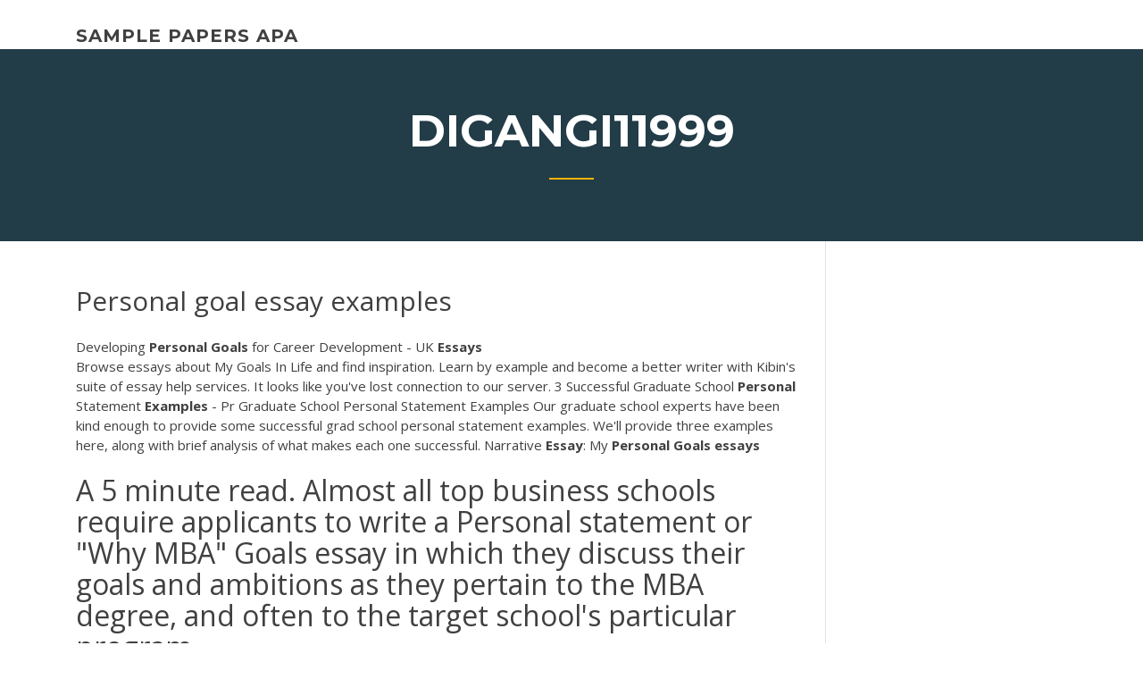

--- FILE ---
content_type: text/html; charset=utf-8
request_url: https://coursezdssf.web.app/digangi11999har/personal-goal-essay-examples-875.html
body_size: 5046
content:
<!doctype html>
<html lang="en-US">
<head>
	<meta charset="UTF-8" />
	<meta name="viewport" content="width=device-width, initial-scale=1" />
	<link rel="profile" href="http://gmpg.org/xfn/11" />
	<title>Personal goal essay examples ejulx</title>

<script type="text/javascript">
			window._wpemojiSettings = {"baseUrl":"https:\/\/s.w.org\/images\/core\/emoji\/12.0.0-1\/72x72\/","ext":".png","svgUrl":"https:\/\/s.w.org\/images\/core\/emoji\/12.0.0-1\/svg\/","svgExt":".svg","source":{"concatemoji":"http:\/\/coursezdssf.web.app/wp-includes\/js\/wp-emoji-release.min.js?ver=5.3"}};
			!function(e,a,t){var r,n,o,i,p=a.createElement("canvas"),s=p.getContext&&p.getContext("2d");function c(e,t){var a=String.fromCharCode;s.clearRect(0,0,p.width,p.height),s.fillText(a.apply(this,e),0,0);var r=p.toDataURL();return s.clearRect(0,0,p.width,p.height),s.fillText(a.apply(this,t),0,0),r===p.toDataURL()}function l(e){if(!s||!s.fillText)return!1;switch(s.textBaseline="top",s.font="600 32px Arial",e){case"flag":return!c([1270,65039,8205,9895,65039],[1270,65039,8203,9895,65039])&&(!c([55356,56826,55356,56819],[55356,56826,8203,55356,56819])&&!c([55356,57332,56128,56423,56128,56418,56128,56421,56128,56430,56128,56423,56128,56447],[55356,57332,8203,56128,56423,8203,56128,56418,8203,56128,56421,8203,56128,56430,8203,56128,56423,8203,56128,56447]));case"emoji":return!c([55357,56424,55356,57342,8205,55358,56605,8205,55357,56424,55356,57340],[55357,56424,55356,57342,8203,55358,56605,8203,55357,56424,55356,57340])}return!1}function d(e){var t=a.createElement("script");t.src=e,t.defer=t.type="text/javascript",a.getElementsByTagName("head")[0].appendChild(t)}for(i=Array("flag","emoji"),t.supports={everything:!0,everythingExceptFlag:!0},o=0;o<i.length;o++)t.supports[i[o]]=l(i[o]),t.supports.everything=t.supports.everything&&t.supports[i[o]],"flag"!==i[o]&&(t.supports.everythingExceptFlag=t.supports.everythingExceptFlag&&t.supports[i[o]]);t.supports.everythingExceptFlag=t.supports.everythingExceptFlag&&!t.supports.flag,t.DOMReady=!1,t.readyCallback=function(){t.DOMReady=!0},t.supports.everything||(n=function(){t.readyCallback()},a.addEventListener?(a.addEventListener("DOMContentLoaded",n,!1),e.addEventListener("load",n,!1)):(e.attachEvent("onload",n),a.attachEvent("onreadystatechange",function(){"complete"===a.readyState&&t.readyCallback()})),(r=t.source||{}).concatemoji?d(r.concatemoji):r.wpemoji&&r.twemoji&&(d(r.twemoji),d(r.wpemoji)))}(window,document,window._wpemojiSettings);
		</script>
		<style type="text/css">
img.wp-smiley,
img.emoji {
	display: inline !important;
	border: none !important;
	box-shadow: none !important;
	height: 1em !important;
	width: 1em !important;
	margin: 0 .07em !important;
	vertical-align: -0.1em !important;
	background: none !important;
	padding: 0 !important;
}
</style>
	<link rel='stylesheet' id='wp-block-library-css' href='https://coursezdssf.web.app/wp-includes/css/dist/block-library/style.min.css?ver=5.3' type='text/css' media='all' />
<link rel='stylesheet' id='wp-block-library-theme-css' href='https://coursezdssf.web.app/wp-includes/css/dist/block-library/theme.min.css?ver=5.3' type='text/css' media='all' />
<link rel='stylesheet' id='education-lms-fonts-css' href='https://fonts.googleapis.com/css?family=Open+Sans%3A400%2C400i%2C700%2C700i%7CMontserrat%3A300%2C400%2C600%2C700&#038;subset=latin%2Clatin-ext' type='text/css' media='all' />
<link rel='stylesheet' id='bootstrap-css' href='https://coursezdssf.web.app/wp-content/themes/education-lms/assets/css/bootstrap.min.css?ver=4.0.0' type='text/css' media='' />
<link rel='stylesheet' id='slick-css' href='https://coursezdssf.web.app/wp-content/themes/education-lms/assets/css/slick.css?ver=1.8' type='text/css' media='' />
<link rel='stylesheet' id='font-awesome-css' href='https://coursezdssf.web.app/wp-content/themes/education-lms/assets/css/font-awesome.min.css?ver=4.7.0' type='text/css' media='' />
<link rel='stylesheet' id='education-lms-style-css' href='https://coursezdssf.web.app/wp-content/themes/education-lms/style.css?ver=5.3' type='text/css' media='all' />
<script type='text/javascript' src='https://coursezdssf.web.app/wp-content/themes/education-lms/assets/js/comments.js'></script>
<style id='education-lms-style-inline-css' type='text/css'>

	        button, input[type="button"], input[type="reset"], input[type="submit"],
		    .titlebar .triangled_colored_separator,
		    .widget-area .widget-title::after,
		    .carousel-wrapper h2.title::after,
		    .course-item .course-thumbnail .price,
		    .site-footer .footer-social,
		    .single-lp_course .lp-single-course ul.learn-press-nav-tabs .course-nav.active,
		    .single-lp_course .lp-single-course ul.learn-press-nav-tabs .course-nav:hover,
		    .widget_tag_cloud a:hover,
		    .header-top .header-contact-wrapper .btn-secondary,
            .header-type3 .header-top .header-contact-wrapper .box-icon,
            a.btn-all-courses:hover,
            .course-grid-layout2 .intro-item:before,
            .learnpress .learn-press-pagination .page-numbers > li span,
            .courses-search-widget::after
		     { background: #ffb606; }

            a:hover, a:focus, a:active,
            .main-navigation a:hover,
            .nav-menu ul li.current-menu-item a,
            .nav-menu ul li a:hover,
            .entry-title a:hover,
            .main-navigation .current_page_item > a, .main-navigation .current-menu-item > a, .main-navigation .current_page_ancestor > a, .main-navigation .current-menu-ancestor > a,
            .entry-meta span i,
            .site-footer a:hover,
            .blog .entry-header .entry-date, .archive .entry-header .entry-date,
            .site-footer .copyright-area span,
            .breadcrumbs a:hover span,
            .carousel-wrapper .slick-arrow:hover:before,
            .recent-post-carousel .post-item .btn-readmore:hover,
            .recent-post-carousel .post-item .recent-news-meta span i,
            .recent-post-carousel .post-item .entry-title a:hover,
            .single-lp_course .course-info li i,
            .search-form .search-submit,
            .header-top .header-contact-wrapper li .box-icon i,
            .course-grid-layout2 .intro-item .all-course a:hover,
            .course-filter div.mixitup-control-active, .course-filter div:hover
            {
                color: #ffb606;
            }

		    .recent-post-carousel .post-item .btn-readmore:hover,
		    .carousel-wrapper .slick-arrow:hover,
		    .single-lp_course .lp-single-course .course-curriculum ul.curriculum-sections .section-header,
		    .widget_tag_cloud a:hover,
            .readmore a:hover,
            a.btn-all-courses,
            .learnpress .learn-press-pagination .page-numbers > li span,
            .course-filter div.mixitup-control-active, .course-filter div:hover {
                border-color: #ffb606;
            }
			.container { max-width: 1230px; }
		    .site-branding .site-logo, .site-logo { max-width: 90px; }
		    
		    .topbar .cart-contents { color: #fff; }
		    .topbar .cart-contents i, .topbar .cart-contents { font-size: 14px; }
	
		 .titlebar { background-color: #457992; padding-top: 5%; padding-bottom: 5%; background-image: url(); background-repeat: no-repeat; background-size: cover; background-position: center center;  }
	
</style>
<script type='text/javascript' src='https://coursezdssf.web.app/wp-includes/js/jquery/jquery.js?ver=1.12.4-wp'></script>
<script type='text/javascript' src='https://coursezdssf.web.app/wp-includes/js/jquery/jquery-migrate.min.js?ver=1.4.1'></script>
<script type='text/javascript' src='https://coursezdssf.web.app/wp-content/themes/education-lms/assets/js/slick.min.js?ver=1.8'></script>
<meta name="generator" content="WordPress 7.4 Beta" />
</head>

<body class="archive category  category-17 wp-embed-responsive hfeed">

<div id="page" class="site">
	<a class="skip-link screen-reader-text" href="#content">Skip to content</a>

	<header id="masthead" class="site-header">
        
        <div class="header-default">
            <div class="container">
                <div class="row">
                    <div class="col-md-5 col-lg-4">
                                <div class="site-branding">

            <div class="site-logo">
			                </div>

            <div>
			                        <p class="site-title"><a href="https://coursezdssf.web.app/" rel="home">sample papers apa</a></p>
			                </div>

        </div><!-- .site-branding -->
                            </div>

                    <div class="col-lg-8 pull-right">
                                <a href="#" class="mobile-menu" id="mobile-open"><span></span></a>
        <nav id="site-navigation" class="main-navigation">
		            </nav><!-- #site-navigation -->
                            </div>
                </div>
            </div>
        </div>
			</header><!-- #masthead -->

    <div class="nav-form ">
        <div class="nav-content">
            <div class="nav-spec">
                <nav class="nav-menu">
                                                            <div class="mobile-menu nav-is-visible"><span></span></div>
                                                        </nav>
            </div>
        </div>
    </div>

                <div class="titlebar">
                <div class="container">

					<h1 class="header-title">Digangi11999</h1>                    <div class="triangled_colored_separator"></div>
                </div>
            </div>
			
	<div id="content" class="site-content">
	<div id="primary" class="content-area">
		<div class="container">
            <div class="row">
                <main id="main" class="site-main col-md-9">

                    <div class="blog-content">
		            
			            
<article id="post-875" class="post-875 post type-post status-publish format-standard hentry ">
	<h1 class="entry-title">Personal goal essay examples</h1>
	<div class="entry-content">
Developing <b>Personal</b> <b>Goals</b> for Career Development - UK <b>Essays</b>
<p>Browse essays about My Goals In Life and find inspiration. Learn by example and become a better writer with Kibin's suite of essay help services. It looks like you've lost connection to our server. 3 Successful Graduate School <b>Personal</b> Statement <b>Examples</b> - Pr Graduate School Personal Statement Examples Our graduate school experts have been kind enough to provide some successful grad school personal statement examples. We'll provide three examples here, along with brief analysis of what makes each one successful. Narrative <b>Essay</b>: My <b>Personal</b> <b>Goals</b> <b>essays</b></p>
<h2>A 5 minute read. Almost all top business schools require applicants to write a Personal statement or "Why MBA" Goals essay in which they discuss their goals and ambitions as they pertain to the MBA degree, and often to the target school's particular program.</h2>
<p>Some degree programs ask for personal statements, motivation letters or career goals essays. It seems easy to come up with a few goals. However, when it should be done on a paper, and in a concise way…well, it requires some thinking and planning. Here is the list how to define your college... 21 <b>Examples</b> of <b>Personal</b> Development <b>Goals</b> for a Better You 21 personal development goals examples designed to enhance your quality of life, achieving more, becoming stronger, more confident version of <b>Personal</b> <b>Essay</b> Topics <b>Examples</b> Learn how to write a Personal Essay with informative examples and samples, right paper format, structure <b>Goals</b> <b>Essays</b> <b>Examples</b> - 116613 - Из Бумаги</p>
<h3>My <b>personal</b> <b>goal</b> <b>essay</b> sample | blog</h3>
<p>1 Nov 2018 ... Writing a career goals essay doesn't have to be a pain! ... When it's time to put  your ideas into essay format, it's good to have a general idea of ... My Short-Term and Long-Term Goals | Essay Samples 22 Dec 2018 ... Free examples; Personal essay on one of your short term goals and one of ... So  when I got an assignment to write my goals essay, I knew that ...</p>
<h3>Free Personal Goals Essays and Papers - 123HelpMe.com</h3>
<p>MBA essays can be hard to write, but they are one of the most important parts of the MBA application process. If you need help getting started, you may want to view a few sample MBA essays for inspiration. The sample MBA essay shown below has been reprinted (with permission) from EssayEdge.com. EssayEdge did not write or edit this sample MBA essay. Medical School <b>Personal</b> Statement Samples - accepted.com Review these sample med school essays to stimulate your authentic creativity and to see what a winning medical school application essay looks like. Medical School Personal Statement Samples 1 (310) 815-9553 <b>Personal</b> Statement Sample <b>Essay</b> - ibabbleon.com Personal Statement example Download this essay (PDF) See more example essays... About this example: It's not easy to summarize your life and your goals into a short personal statement for college, graduate school, or law school. This Personal Statement shows how easy it can be by highlighting pertinent experience and explaining career goals. Sample Admissions <b>Essay</b> on Present And Future <b>Goals</b></p>
<h2><span>statement <b class=sec>essay</b> example – yomm</span></h2>
<p>Essay about Career Goal #2. It’s been a truly remarkable journey, now that high school is almost over the decision of choosing a major is a hard thing to <b>Essays</b> on <b>Personal</b> <b>Goals</b>. Free <b>Examples</b> of Research Paper... Absolutely free essays on Personal Goals. All examples of topics, summaries were provided by straight-A students. ✍ Get an idea for your paper. <b>Essay</b> <b>Examples</b> : <b>Personal</b> <b>Goals</b></p><p>2 Apr 2019 ... Unlike personal statements, which may discuss career goals but also allow ...  Let's see how this was achieved in this sample MBA Goals Essay. How to craft an effective career goal essay for your MBA application Almost every school will have its own version of a career goal essay. ... Pursuing  an MBA is a catalyst for personal and professional growth. ... Example of strong  goals: Post-MBA, I want to join a top management consulting firm such as ...</p>
<ul><li><a href="https://articlezkhfu.firebaseapp.com">college essay prompt 1 examples</a></li><li><a href="https://ghostwriteqln.web.app/mariello16133ne/paper-outline-example-apa-2.html">paper outline example apa</a></li><li><a href="https://essayservices2020ufc.web.app/wohl18343vet/mental-illness-essays-1.html">mental illness essays</a></li><li><a href="https://iwritettw.firebaseapp.com/filsinger39975qy/essay-introduction-examples-university-1.html">essay introduction examples university</a></li><li><a href="https://writelta.web.app/fisette35690mum/create-my-newspaper-6.html">create my newspaper</a></li><li><a href="https://articleztrg.firebaseapp.com">research paper and report writing</a></li><li><a href="https://essayservices2020glr.firebaseapp.com/forbish22252da/how-to-start-a-conclusion-for-essay-4.html">how to start a conclusion for essay</a></li></ul>
	</div><!-- .entry-content -->

	<div class="entry-footer">
		<div class="row">

			<div class="col-md-12">
							</div>

		</div>
	</div>


</article><!-- #post-875 --></div><!-- #post-875 -->
</div>
</main><!-- #main -->
<aside id="secondary" class="widget-area col-sm-3">
	<div class="sidebar-inner">
		<section id="search-2" class="widget widget_search"><form role="search" method="get" id="searchform" class="search-form" action="https://coursezdssf.web.app/">
    <label for="s">
    	<input type="text" value="" placeholder="Search &hellip;" name="s" id="s" />
    </label>
    <button type="submit" class="search-submit">
        <i class="fa fa-search"></i>
    </button>
    </form></section>		<section id="recent-posts-2" class="widget widget_recent_entries">		<h2 class="widget-title">New Posts</h2>		<ul>
<li>
<a href="https://coursezdssf.web.app/didonna49979foso/paper-on-abortion-1090.html">Paper on abortion</a>
</li><li>
<a href="https://coursezdssf.web.app/didonna49979foso/topics-for-compare-contrast-essays-386.html">Topics for compare contrast essays</a>
</li><li>
<a href="https://coursezdssf.web.app/lafond62673ryq/analysis-paper-sample-lon.html">Analysis paper sample</a>
</li><li>
<a href="https://coursezdssf.web.app/lafond62673ryq/two-page-essay-sample-2305.html">Two page essay sample</a>
</li><li>
<a href="https://coursezdssf.web.app/lafond62673ryq/discourse-community-essay-outline-3080.html">Discourse community essay outline</a>
</li>
</ul>
		</section>    </div>
</aside><!-- #secondary -->
            </div>
        </div>
	</div><!-- #primary -->


	</div><!-- #content -->

	<footer id="colophon" class="site-footer">

		
		<div id="footer" class="container">

			
                        <div class="footer-widgets">
                <div class="row">
                    <div class="col-md-3">
			            		<div id="recent-posts-5" class="widget widget_recent_entries">		<h3 class="widget-title"><span>Featured Posts</span></h3>		<ul>
<li>
<a href="https://coursezdssf.web.app/didonna49979foso/conclusion-paragraph-research-paper-215.html">Conclusion paragraph research paper</a>
</li><li>
<a href="https://coursezdssf.web.app/digangi11999har/stereotype-essay-conclusion-xub.html">Stereotype essay conclusion</a>
</li><li>
<a href="https://coursezdssf.web.app/didonna49979foso/15-page-research-paper-mozo.html">15 page research paper</a>
</li><li>
<a href="https://coursezdssf.web.app/didonna49979foso/cellphone-use-essay-1918.html">Cellphone use essay</a>
</li><li>
<a href="https://coursezdssf.web.app/didonna49979foso/how-to-structure-a-comparative-essay-1311.html">How to structure a comparative essay</a>
</li>
					</ul>
		</div>                    </div>
                    <div class="col-md-3">
			            		<div id="recent-posts-6" class="widget widget_recent_entries">		<h3 class="widget-title"><span>Editors Choice</span></h3>		<ul>
<li>
<a href="https://coursezdssf.web.app/didonna49979foso/thesis-for-critical-analysis-bob.html">Thesis for critical analysis</a>
</li><li>
<a href="https://coursezdssf.web.app/digangi11999har/2019-ap-lang-argument-essay-gil.html">2019 ap lang argument essay</a>
</li><li>
<a href="https://coursezdssf.web.app/lafond62673ryq/social-issue-paper-topics-750.html">Social issue paper topics</a>
</li><li>
<a href="https://coursezdssf.web.app/lafond62673ryq/discourse-community-essay-outline-3080.html">Discourse community essay outline</a>
</li><li>
<a href="https://coursezdssf.web.app/lafond62673ryq/sample-of-analytical-essay-ligy.html">Sample of analytical essay</a>
</li>
					</ul>
		</div>                    </div>
                    <div class="col-md-3">
			            <div id="text-3" class="widget widget_text"><h3 class="widget-title"><span>About US</span></h3>			<div class="textwidget"><p><b>Personal</b> <b>Goals</b> | <b>Essay</b> <b>Example</b> | Bla Bla Writing</p>
</div>
		</div>                    </div>
                    <div class="col-md-3">
			                                </div>
                </div>
            </div>
            
            <div class="copyright-area">
                <div class="row">
                    <div class="col-sm-6">
                        <div class="site-info">
	                        Copyright &copy; 2020 <a href="https://coursezdssf.web.app/" title="sample papers apa">sample papers apa</a> - Education LMS</a> theme by <span>FilaThemes</span></div><!-- .site-info -->
                    </div>
                    <div class="col-sm-6">
                        
                    </div>
                </div>
            </div>

        </div>
	</footer><!-- #colophon -->
</div><!-- #page -->

<script type='text/javascript'>
/* <![CDATA[ */
var Education_LMS = {"menu_sidebar":"left","sticky_header":"0"};
/* ]]> */
</script>
<script type='text/javascript' src='https://coursezdssf.web.app/wp-content/themes/education-lms/assets/js/custom.js?ver=5.3'></script>
<script type='text/javascript' src='https://coursezdssf.web.app/wp-includes/js/wp-embed.min.js?ver=5.3'></script>
</body>
</html>

--- FILE ---
content_type: text/css; charset=utf-8
request_url: https://coursezdssf.web.app/wp-content/themes/education-lms/assets/css/bootstrap.min.css?ver=4.0.0
body_size: 14259
content:
/*!
 * Bootstrap v4.0.0-alpha.6 (https://getbootstrap.com)
 * Copyright 2011-2017 The Bootstrap Authors
 * Copyright 2011-2017 Twitter, Inc.
 * Licensed under MIT (https://github.com/twbs/bootstrap/blob/master/LICENSE)
 *//*! normalize.css v5.0.0 | MIT License | github.com/necolas/normalize.css */html{font-family:sans-serif;line-height:1.15;-ms-text-size-adjust:100%;-webkit-text-size-adjust:100%}body{margin:0}article,aside,footer,header,nav,section{display:block}h1{font-size:2em;margin:.67em 0}figcaption,figure,main{display:block}figure{margin:1em 40px}hr{-webkit-box-sizing:content-box;box-sizing:content-box;height:0;overflow:visible}pre{font-family:monospace,monospace;font-size:1em}a{background-color:transparent;-webkit-text-decoration-skip:objects}a:active,a:hover{outline-width:0}abbr[title]{border-bottom:none;text-decoration:underline;text-decoration:underline dotted}b,strong{font-weight:inherit}b,strong{font-weight:bolder}code,kbd,samp{font-family:monospace,monospace;font-size:1em}dfn{font-style:italic}mark{background-color:#ff0;color:#000}small{font-size:80%}sub,sup{font-size:75%;line-height:0;position:relative;vertical-align:baseline}sub{bottom:-.25em}sup{top:-.5em}audio,video{display:inline-block}audio:not([controls]){display:none;height:0}img{border-style:none}svg:not(:root){overflow:hidden}button,input,optgroup,select,textarea{font-family:sans-serif;font-size:100%;line-height:1.15;margin:0}button,input{overflow:visible}button,select{text-transform:none}[type=reset],[type=submit],button,html [type=button]{-webkit-appearance:button}[type=button]::-moz-focus-inner,[type=reset]::-moz-focus-inner,[type=submit]::-moz-focus-inner,button::-moz-focus-inner{border-style:none;padding:0}[type=button]:-moz-focusring,[type=reset]:-moz-focusring,[type=submit]:-moz-focusring,button:-moz-focusring{outline:1px dotted ButtonText}fieldset{border:1px solid silver;margin:0 2px;padding:.35em .625em .75em}legend{-webkit-box-sizing:border-box;box-sizing:border-box;color:inherit;display:table;max-width:100%;padding:0;white-space:normal}progress{display:inline-block;vertical-align:baseline}textarea{overflow:auto}[type=checkbox],[type=radio]{-webkit-box-sizing:border-box;box-sizing:border-box;padding:0}[type=number]::-webkit-inner-spin-button,[type=number]::-webkit-outer-spin-button{height:auto}[type=search]{-webkit-appearance:textfield;outline-offset:-2px}[type=search]::-webkit-search-cancel-button,[type=search]::-webkit-search-decoration{-webkit-appearance:none}::-webkit-file-upload-button{-webkit-appearance:button;font:inherit}details,menu{display:block}summary{display:list-item}canvas{display:inline-block}template{display:none}[hidden]{display:none}@media print{*,::after,::before,blockquote::first-letter,blockquote::first-line,div::first-letter,div::first-line,li::first-letter,li::first-line,p::first-letter,p::first-line{text-shadow:none!important;-webkit-box-shadow:none!important;box-shadow:none!important}a,a:visited{text-decoration:underline}abbr[title]::after{content:" (" attr(title) ")"}pre{white-space:pre-wrap!important}blockquote,pre{border:1px solid #999;page-break-inside:avoid}thead{display:table-header-group}img,tr{page-break-inside:avoid}h2,h3,p{orphans:3;widows:3}h2,h3{page-break-after:avoid}.navbar{display:none}.badge{border:1px solid #000}.table{border-collapse:collapse!important}.table td,.table th{background-color:#fff!important}.table-bordered td,.table-bordered th{border:1px solid #ddd!important}}html{-webkit-box-sizing:border-box;box-sizing:border-box}*,::after,::before{-webkit-box-sizing:inherit;box-sizing:inherit}@-ms-viewport{width:device-width}html{-ms-overflow-style:scrollbar;-webkit-tap-highlight-color:transparent}body{font-family:-apple-system,system-ui,BlinkMacSystemFont,"Segoe UI",Roboto,"Helvetica Neue",Arial,sans-serif;font-size:1rem;font-weight:400;line-height:1.5;color:#292b2c;background-color:#fff}[tabindex="-1"]:focus{outline:0!important}h1,h2,h3,h4,h5,h6{margin-top:0;margin-bottom:.5rem}p{margin-top:0;margin-bottom:1rem}abbr[data-original-title],abbr[title]{cursor:help}address{margin-bottom:1rem;font-style:normal;line-height:inherit}dl,ol,ul{margin-top:0;margin-bottom:1rem}ol ol,ol ul,ul ol,ul ul{margin-bottom:0}dt{font-weight:700}dd{margin-bottom:.5rem;margin-left:0}blockquote{margin:0 0 1rem}a{color:#0275d8;text-decoration:none}a:focus,a:hover{color:#014c8c;text-decoration:underline}a:not([href]):not([tabindex]){color:inherit;text-decoration:none}a:not([href]):not([tabindex]):focus,a:not([href]):not([tabindex]):hover{color:inherit;text-decoration:none}a:not([href]):not([tabindex]):focus{outline:0}pre{margin-top:0;margin-bottom:1rem;overflow:auto}figure{margin:0 0 1rem}img{vertical-align:middle}[role=button]{cursor:pointer}[role=button],a,area,button,input,label,select,summary,textarea{-ms-touch-action:manipulation;touch-action:manipulation}table{border-collapse:collapse;background-color:transparent}caption{padding-top:.75rem;padding-bottom:.75rem;color:#636c72;text-align:left;caption-side:bottom}th{text-align:left}label{display:inline-block;margin-bottom:.5rem}button:focus{outline:1px dotted;outline:5px auto -webkit-focus-ring-color}button,input,select,textarea{line-height:inherit}input[type=checkbox]:disabled,input[type=radio]:disabled{cursor:not-allowed}input[type=date],input[type=time],input[type=datetime-local],input[type=month]{-webkit-appearance:listbox}textarea{resize:vertical}fieldset{min-width:0;padding:0;margin:0;border:0}legend{display:block;width:100%;padding:0;margin-bottom:.5rem;font-size:1.5rem;line-height:inherit}input[type=search]{-webkit-appearance:none}output{display:inline-block}[hidden]{display:none!important}.h1,.h2,.h3,.h4,.h5,.h6,h1,h2,h3,h4,h5,h6{margin-bottom:.5rem;font-family:inherit;font-weight:500;line-height:1.1;color:inherit}.h1,h1{font-size:2.5rem}.h2,h2{font-size:2rem}.h3,h3{font-size:1.75rem}.h4,h4{font-size:1.5rem}.h5,h5{font-size:1.25rem}.h6,h6{font-size:1rem}.lead{font-size:1.25rem;font-weight:300}.display-1{font-size:6rem;font-weight:300;line-height:1.1}.display-2{font-size:5.5rem;font-weight:300;line-height:1.1}.display-3{font-size:4.5rem;font-weight:300;line-height:1.1}.display-4{font-size:3.5rem;font-weight:300;line-height:1.1}hr{margin-top:1rem;margin-bottom:1rem;border:0;border-top:1px solid rgba(0,0,0,.1)}.small,small{font-size:80%;font-weight:400}.mark,mark{padding:.2em;background-color:#fcf8e3}.list-unstyled{padding-left:0;list-style:none}.list-inline{padding-left:0;list-style:none}.list-inline-item{display:inline-block}.list-inline-item:not(:last-child){margin-right:5px}.initialism{font-size:90%;text-transform:uppercase}.blockquote{padding:.5rem 1rem;margin-bottom:1rem;font-size:1.25rem;border-left:.25rem solid #eceeef}.blockquote-footer{display:block;font-size:80%;color:#636c72}.blockquote-footer::before{content:"\2014 \00A0"}.blockquote-reverse{padding-right:1rem;padding-left:0;text-align:right;border-right:.25rem solid #eceeef;border-left:0}.blockquote-reverse .blockquote-footer::before{content:""}.blockquote-reverse .blockquote-footer::after{content:"\00A0 \2014"}.img-fluid{max-width:100%;height:auto}.img-thumbnail{padding:.25rem;background-color:#fff;border:1px solid #ddd;border-radius:.25rem;-webkit-transition:all .2s ease-in-out;-o-transition:all .2s ease-in-out;transition:all .2s ease-in-out;max-width:100%;height:auto}.figure{display:inline-block}.figure-img{margin-bottom:.5rem;line-height:1}.figure-caption{font-size:90%;color:#636c72}code,kbd,pre,samp{font-family:Menlo,Monaco,Consolas,"Liberation Mono","Courier New",monospace}code{padding:.2rem .4rem;font-size:90%;color:#bd4147;background-color:#f7f7f9;border-radius:.25rem}a>code{padding:0;color:inherit;background-color:inherit}kbd{padding:.2rem .4rem;font-size:90%;color:#fff;background-color:#292b2c;border-radius:.2rem}kbd kbd{padding:0;font-size:100%;font-weight:700}pre{display:block;margin-top:0;margin-bottom:1rem;font-size:90%;color:#292b2c}pre code{padding:0;font-size:inherit;color:inherit;background-color:transparent;border-radius:0}.pre-scrollable{max-height:340px;overflow-y:scroll}.container{position:relative;margin-left:auto;margin-right:auto;padding-right:15px;padding-left:15px}@media (min-width:576px){.container{padding-right:15px;padding-left:15px}}@media (min-width:768px){.container{padding-right:15px;padding-left:15px}}@media (min-width:992px){.container{padding-right:15px;padding-left:15px}}@media (min-width:1200px){.container{padding-right:15px;padding-left:15px}}@media (min-width:576px){.container{width:540px;max-width:100%}}@media (min-width:768px){.container{width:720px;max-width:100%}}@media (min-width:992px){.container{width:960px;max-width:100%}}@media (min-width:1200px){.container{width:1140px;max-width:100%}}.container-fluid{position:relative;margin-left:auto;margin-right:auto;padding-right:15px;padding-left:15px}@media (min-width:576px){.container-fluid{padding-right:15px;padding-left:15px}}@media (min-width:768px){.container-fluid{padding-right:15px;padding-left:15px}}@media (min-width:992px){.container-fluid{padding-right:15px;padding-left:15px}}@media (min-width:1200px){.container-fluid{padding-right:15px;padding-left:15px}}.row{display:-webkit-box;display:-webkit-flex;display:-ms-flexbox;display:flex;-webkit-flex-wrap:wrap;-ms-flex-wrap:wrap;flex-wrap:wrap;margin-right:-15px;margin-left:-15px}@media (min-width:576px){.row{margin-right:-15px;margin-left:-15px}}@media (min-width:768px){.row{margin-right:-15px;margin-left:-15px}}@media (min-width:992px){.row{margin-right:-15px;margin-left:-15px}}@media (min-width:1200px){.row{margin-right:-15px;margin-left:-15px}}.no-gutters{margin-right:0;margin-left:0}.no-gutters>.col,.no-gutters>[class*=col-]{padding-right:0;padding-left:0}.col,.col-1,.col-10,.col-11,.col-12,.col-2,.col-3,.col-4,.col-5,.col-6,.col-7,.col-8,.col-9,.col-lg,.col-lg-1,.col-lg-10,.col-lg-11,.col-lg-12,.col-lg-2,.col-lg-3,.col-lg-4,.col-lg-5,.col-lg-6,.col-lg-7,.col-lg-8,.col-lg-9,.col-md,.col-md-1,.col-md-10,.col-md-11,.col-md-12,.col-md-2,.col-md-3,.col-md-4,.col-md-5,.col-md-6,.col-md-7,.col-md-8,.col-md-9,.col-sm,.col-sm-1,.col-sm-10,.col-sm-11,.col-sm-12,.col-sm-2,.col-sm-3,.col-sm-4,.col-sm-5,.col-sm-6,.col-sm-7,.col-sm-8,.col-sm-9,.col-xl,.col-xl-1,.col-xl-10,.col-xl-11,.col-xl-12,.col-xl-2,.col-xl-3,.col-xl-4,.col-xl-5,.col-xl-6,.col-xl-7,.col-xl-8,.col-xl-9{position:relative;width:100%;min-height:1px;padding-right:15px;padding-left:15px}@media (min-width:576px){.col,.col-1,.col-10,.col-11,.col-12,.col-2,.col-3,.col-4,.col-5,.col-6,.col-7,.col-8,.col-9,.col-lg,.col-lg-1,.col-lg-10,.col-lg-11,.col-lg-12,.col-lg-2,.col-lg-3,.col-lg-4,.col-lg-5,.col-lg-6,.col-lg-7,.col-lg-8,.col-lg-9,.col-md,.col-md-1,.col-md-10,.col-md-11,.col-md-12,.col-md-2,.col-md-3,.col-md-4,.col-md-5,.col-md-6,.col-md-7,.col-md-8,.col-md-9,.col-sm,.col-sm-1,.col-sm-10,.col-sm-11,.col-sm-12,.col-sm-2,.col-sm-3,.col-sm-4,.col-sm-5,.col-sm-6,.col-sm-7,.col-sm-8,.col-sm-9,.col-xl,.col-xl-1,.col-xl-10,.col-xl-11,.col-xl-12,.col-xl-2,.col-xl-3,.col-xl-4,.col-xl-5,.col-xl-6,.col-xl-7,.col-xl-8,.col-xl-9{padding-right:15px;padding-left:15px}}@media (min-width:768px){.col,.col-1,.col-10,.col-11,.col-12,.col-2,.col-3,.col-4,.col-5,.col-6,.col-7,.col-8,.col-9,.col-lg,.col-lg-1,.col-lg-10,.col-lg-11,.col-lg-12,.col-lg-2,.col-lg-3,.col-lg-4,.col-lg-5,.col-lg-6,.col-lg-7,.col-lg-8,.col-lg-9,.col-md,.col-md-1,.col-md-10,.col-md-11,.col-md-12,.col-md-2,.col-md-3,.col-md-4,.col-md-5,.col-md-6,.col-md-7,.col-md-8,.col-md-9,.col-sm,.col-sm-1,.col-sm-10,.col-sm-11,.col-sm-12,.col-sm-2,.col-sm-3,.col-sm-4,.col-sm-5,.col-sm-6,.col-sm-7,.col-sm-8,.col-sm-9,.col-xl,.col-xl-1,.col-xl-10,.col-xl-11,.col-xl-12,.col-xl-2,.col-xl-3,.col-xl-4,.col-xl-5,.col-xl-6,.col-xl-7,.col-xl-8,.col-xl-9{padding-right:15px;padding-left:15px}}@media (min-width:992px){.col,.col-1,.col-10,.col-11,.col-12,.col-2,.col-3,.col-4,.col-5,.col-6,.col-7,.col-8,.col-9,.col-lg,.col-lg-1,.col-lg-10,.col-lg-11,.col-lg-12,.col-lg-2,.col-lg-3,.col-lg-4,.col-lg-5,.col-lg-6,.col-lg-7,.col-lg-8,.col-lg-9,.col-md,.col-md-1,.col-md-10,.col-md-11,.col-md-12,.col-md-2,.col-md-3,.col-md-4,.col-md-5,.col-md-6,.col-md-7,.col-md-8,.col-md-9,.col-sm,.col-sm-1,.col-sm-10,.col-sm-11,.col-sm-12,.col-sm-2,.col-sm-3,.col-sm-4,.col-sm-5,.col-sm-6,.col-sm-7,.col-sm-8,.col-sm-9,.col-xl,.col-xl-1,.col-xl-10,.col-xl-11,.col-xl-12,.col-xl-2,.col-xl-3,.col-xl-4,.col-xl-5,.col-xl-6,.col-xl-7,.col-xl-8,.col-xl-9{padding-right:15px;padding-left:15px}}@media (min-width:1200px){.col,.col-1,.col-10,.col-11,.col-12,.col-2,.col-3,.col-4,.col-5,.col-6,.col-7,.col-8,.col-9,.col-lg,.col-lg-1,.col-lg-10,.col-lg-11,.col-lg-12,.col-lg-2,.col-lg-3,.col-lg-4,.col-lg-5,.col-lg-6,.col-lg-7,.col-lg-8,.col-lg-9,.col-md,.col-md-1,.col-md-10,.col-md-11,.col-md-12,.col-md-2,.col-md-3,.col-md-4,.col-md-5,.col-md-6,.col-md-7,.col-md-8,.col-md-9,.col-sm,.col-sm-1,.col-sm-10,.col-sm-11,.col-sm-12,.col-sm-2,.col-sm-3,.col-sm-4,.col-sm-5,.col-sm-6,.col-sm-7,.col-sm-8,.col-sm-9,.col-xl,.col-xl-1,.col-xl-10,.col-xl-11,.col-xl-12,.col-xl-2,.col-xl-3,.col-xl-4,.col-xl-5,.col-xl-6,.col-xl-7,.col-xl-8,.col-xl-9{padding-right:15px;padding-left:15px}}.col{-webkit-flex-basis:0;-ms-flex-preferred-size:0;flex-basis:0;-webkit-box-flex:1;-webkit-flex-grow:1;-ms-flex-positive:1;flex-grow:1;max-width:100%}.col-auto{-webkit-box-flex:0;-webkit-flex:0 0 auto;-ms-flex:0 0 auto;flex:0 0 auto;width:auto}.col-1{-webkit-box-flex:0;-webkit-flex:0 0 8.333333%;-ms-flex:0 0 8.333333%;flex:0 0 8.333333%;max-width:8.333333%}.col-2{-webkit-box-flex:0;-webkit-flex:0 0 16.666667%;-ms-flex:0 0 16.666667%;flex:0 0 16.666667%;max-width:16.666667%}.col-3{-webkit-box-flex:0;-webkit-flex:0 0 25%;-ms-flex:0 0 25%;flex:0 0 25%;max-width:25%}.col-4{-webkit-box-flex:0;-webkit-flex:0 0 33.333333%;-ms-flex:0 0 33.333333%;flex:0 0 33.333333%;max-width:33.333333%}.col-5{-webkit-box-flex:0;-webkit-flex:0 0 41.666667%;-ms-flex:0 0 41.666667%;flex:0 0 41.666667%;max-width:41.666667%}.col-6{-webkit-box-flex:0;-webkit-flex:0 0 50%;-ms-flex:0 0 50%;flex:0 0 50%;max-width:50%}.col-7{-webkit-box-flex:0;-webkit-flex:0 0 58.333333%;-ms-flex:0 0 58.333333%;flex:0 0 58.333333%;max-width:58.333333%}.col-8{-webkit-box-flex:0;-webkit-flex:0 0 66.666667%;-ms-flex:0 0 66.666667%;flex:0 0 66.666667%;max-width:66.666667%}.col-9{-webkit-box-flex:0;-webkit-flex:0 0 75%;-ms-flex:0 0 75%;flex:0 0 75%;max-width:75%}.col-10{-webkit-box-flex:0;-webkit-flex:0 0 83.333333%;-ms-flex:0 0 83.333333%;flex:0 0 83.333333%;max-width:83.333333%}.col-11{-webkit-box-flex:0;-webkit-flex:0 0 91.666667%;-ms-flex:0 0 91.666667%;flex:0 0 91.666667%;max-width:91.666667%}.col-12{-webkit-box-flex:0;-webkit-flex:0 0 100%;-ms-flex:0 0 100%;flex:0 0 100%;max-width:100%}.pull-0{right:auto}.pull-1{right:8.333333%}.pull-2{right:16.666667%}.pull-3{right:25%}.pull-4{right:33.333333%}.pull-5{right:41.666667%}.pull-6{right:50%}.pull-7{right:58.333333%}.pull-8{right:66.666667%}.pull-9{right:75%}.pull-10{right:83.333333%}.pull-11{right:91.666667%}.pull-12{right:100%}.push-0{left:auto}.push-1{left:8.333333%}.push-2{left:16.666667%}.push-3{left:25%}.push-4{left:33.333333%}.push-5{left:41.666667%}.push-6{left:50%}.push-7{left:58.333333%}.push-8{left:66.666667%}.push-9{left:75%}.push-10{left:83.333333%}.push-11{left:91.666667%}.push-12{left:100%}.offset-1{margin-left:8.333333%}.offset-2{margin-left:16.666667%}.offset-3{margin-left:25%}.offset-4{margin-left:33.333333%}.offset-5{margin-left:41.666667%}.offset-6{margin-left:50%}.offset-7{margin-left:58.333333%}.offset-8{margin-left:66.666667%}.offset-9{margin-left:75%}.offset-10{margin-left:83.333333%}.offset-11{margin-left:91.666667%}@media (min-width:576px){.col-sm{-webkit-flex-basis:0;-ms-flex-preferred-size:0;flex-basis:0;-webkit-box-flex:1;-webkit-flex-grow:1;-ms-flex-positive:1;flex-grow:1;max-width:100%}.col-sm-auto{-webkit-box-flex:0;-webkit-flex:0 0 auto;-ms-flex:0 0 auto;flex:0 0 auto;width:auto}.col-sm-1{-webkit-box-flex:0;-webkit-flex:0 0 8.333333%;-ms-flex:0 0 8.333333%;flex:0 0 8.333333%;max-width:8.333333%}.col-sm-2{-webkit-box-flex:0;-webkit-flex:0 0 16.666667%;-ms-flex:0 0 16.666667%;flex:0 0 16.666667%;max-width:16.666667%}.col-sm-3{-webkit-box-flex:0;-webkit-flex:0 0 25%;-ms-flex:0 0 25%;flex:0 0 25%;max-width:25%}.col-sm-4{-webkit-box-flex:0;-webkit-flex:0 0 33.333333%;-ms-flex:0 0 33.333333%;flex:0 0 33.333333%;max-width:33.333333%}.col-sm-5{-webkit-box-flex:0;-webkit-flex:0 0 41.666667%;-ms-flex:0 0 41.666667%;flex:0 0 41.666667%;max-width:41.666667%}.col-sm-6{-webkit-box-flex:0;-webkit-flex:0 0 50%;-ms-flex:0 0 50%;flex:0 0 50%;max-width:50%}.col-sm-7{-webkit-box-flex:0;-webkit-flex:0 0 58.333333%;-ms-flex:0 0 58.333333%;flex:0 0 58.333333%;max-width:58.333333%}.col-sm-8{-webkit-box-flex:0;-webkit-flex:0 0 66.666667%;-ms-flex:0 0 66.666667%;flex:0 0 66.666667%;max-width:66.666667%}.col-sm-9{-webkit-box-flex:0;-webkit-flex:0 0 75%;-ms-flex:0 0 75%;flex:0 0 75%;max-width:75%}.col-sm-10{-webkit-box-flex:0;-webkit-flex:0 0 83.333333%;-ms-flex:0 0 83.333333%;flex:0 0 83.333333%;max-width:83.333333%}.col-sm-11{-webkit-box-flex:0;-webkit-flex:0 0 91.666667%;-ms-flex:0 0 91.666667%;flex:0 0 91.666667%;max-width:91.666667%}.col-sm-12{-webkit-box-flex:0;-webkit-flex:0 0 100%;-ms-flex:0 0 100%;flex:0 0 100%;max-width:100%}.pull-sm-0{right:auto}.pull-sm-1{right:8.333333%}.pull-sm-2{right:16.666667%}.pull-sm-3{right:25%}.pull-sm-4{right:33.333333%}.pull-sm-5{right:41.666667%}.pull-sm-6{right:50%}.pull-sm-7{right:58.333333%}.pull-sm-8{right:66.666667%}.pull-sm-9{right:75%}.pull-sm-10{right:83.333333%}.pull-sm-11{right:91.666667%}.pull-sm-12{right:100%}.push-sm-0{left:auto}.push-sm-1{left:8.333333%}.push-sm-2{left:16.666667%}.push-sm-3{left:25%}.push-sm-4{left:33.333333%}.push-sm-5{left:41.666667%}.push-sm-6{left:50%}.push-sm-7{left:58.333333%}.push-sm-8{left:66.666667%}.push-sm-9{left:75%}.push-sm-10{left:83.333333%}.push-sm-11{left:91.666667%}.push-sm-12{left:100%}.offset-sm-0{margin-left:0}.offset-sm-1{margin-left:8.333333%}.offset-sm-2{margin-left:16.666667%}.offset-sm-3{margin-left:25%}.offset-sm-4{margin-left:33.333333%}.offset-sm-5{margin-left:41.666667%}.offset-sm-6{margin-left:50%}.offset-sm-7{margin-left:58.333333%}.offset-sm-8{margin-left:66.666667%}.offset-sm-9{margin-left:75%}.offset-sm-10{margin-left:83.333333%}.offset-sm-11{margin-left:91.666667%}}@media (min-width:768px){.col-md{-webkit-flex-basis:0;-ms-flex-preferred-size:0;flex-basis:0;-webkit-box-flex:1;-webkit-flex-grow:1;-ms-flex-positive:1;flex-grow:1;max-width:100%}.col-md-auto{-webkit-box-flex:0;-webkit-flex:0 0 auto;-ms-flex:0 0 auto;flex:0 0 auto;width:auto}.col-md-1{-webkit-box-flex:0;-webkit-flex:0 0 8.333333%;-ms-flex:0 0 8.333333%;flex:0 0 8.333333%;max-width:8.333333%}.col-md-2{-webkit-box-flex:0;-webkit-flex:0 0 16.666667%;-ms-flex:0 0 16.666667%;flex:0 0 16.666667%;max-width:16.666667%}.col-md-3{-webkit-box-flex:0;-webkit-flex:0 0 25%;-ms-flex:0 0 25%;flex:0 0 25%;max-width:25%}.col-md-4{-webkit-box-flex:0;-webkit-flex:0 0 33.333333%;-ms-flex:0 0 33.333333%;flex:0 0 33.333333%;max-width:33.333333%}.col-md-5{-webkit-box-flex:0;-webkit-flex:0 0 41.666667%;-ms-flex:0 0 41.666667%;flex:0 0 41.666667%;max-width:41.666667%}.col-md-6{-webkit-box-flex:0;-webkit-flex:0 0 50%;-ms-flex:0 0 50%;flex:0 0 50%;max-width:50%}.col-md-7{-webkit-box-flex:0;-webkit-flex:0 0 58.333333%;-ms-flex:0 0 58.333333%;flex:0 0 58.333333%;max-width:58.333333%}.col-md-8{-webkit-box-flex:0;-webkit-flex:0 0 66.666667%;-ms-flex:0 0 66.666667%;flex:0 0 66.666667%;max-width:66.666667%}.col-md-9{-webkit-box-flex:0;-webkit-flex:0 0 75%;-ms-flex:0 0 75%;flex:0 0 75%;max-width:75%}.col-md-10{-webkit-box-flex:0;-webkit-flex:0 0 83.333333%;-ms-flex:0 0 83.333333%;flex:0 0 83.333333%;max-width:83.333333%}.col-md-11{-webkit-box-flex:0;-webkit-flex:0 0 91.666667%;-ms-flex:0 0 91.666667%;flex:0 0 91.666667%;max-width:91.666667%}.col-md-12{-webkit-box-flex:0;-webkit-flex:0 0 100%;-ms-flex:0 0 100%;flex:0 0 100%;max-width:100%}.pull-md-0{right:auto}.pull-md-1{right:8.333333%}.pull-md-2{right:16.666667%}.pull-md-3{right:25%}.pull-md-4{right:33.333333%}.pull-md-5{right:41.666667%}.pull-md-6{right:50%}.pull-md-7{right:58.333333%}.pull-md-8{right:66.666667%}.pull-md-9{right:75%}.pull-md-10{right:83.333333%}.pull-md-11{right:91.666667%}.pull-md-12{right:100%}.push-md-0{left:auto}.push-md-1{left:8.333333%}.push-md-2{left:16.666667%}.push-md-3{left:25%}.push-md-4{left:33.333333%}.push-md-5{left:41.666667%}.push-md-6{left:50%}.push-md-7{left:58.333333%}.push-md-8{left:66.666667%}.push-md-9{left:75%}.push-md-10{left:83.333333%}.push-md-11{left:91.666667%}.push-md-12{left:100%}.offset-md-0{margin-left:0}.offset-md-1{margin-left:8.333333%}.offset-md-2{margin-left:16.666667%}.offset-md-3{margin-left:25%}.offset-md-4{margin-left:33.333333%}.offset-md-5{margin-left:41.666667%}.offset-md-6{margin-left:50%}.offset-md-7{margin-left:58.333333%}.offset-md-8{margin-left:66.666667%}.offset-md-9{margin-left:75%}.offset-md-10{margin-left:83.333333%}.offset-md-11{margin-left:91.666667%}}@media (min-width:992px){.col-lg{-webkit-flex-basis:0;-ms-flex-preferred-size:0;flex-basis:0;-webkit-box-flex:1;-webkit-flex-grow:1;-ms-flex-positive:1;flex-grow:1;max-width:100%}.col-lg-auto{-webkit-box-flex:0;-webkit-flex:0 0 auto;-ms-flex:0 0 auto;flex:0 0 auto;width:auto}.col-lg-1{-webkit-box-flex:0;-webkit-flex:0 0 8.333333%;-ms-flex:0 0 8.333333%;flex:0 0 8.333333%;max-width:8.333333%}.col-lg-2{-webkit-box-flex:0;-webkit-flex:0 0 16.666667%;-ms-flex:0 0 16.666667%;flex:0 0 16.666667%;max-width:16.666667%}.col-lg-3{-webkit-box-flex:0;-webkit-flex:0 0 25%;-ms-flex:0 0 25%;flex:0 0 25%;max-width:25%}.col-lg-4{-webkit-box-flex:0;-webkit-flex:0 0 33.333333%;-ms-flex:0 0 33.333333%;flex:0 0 33.333333%;max-width:33.333333%}.col-lg-5{-webkit-box-flex:0;-webkit-flex:0 0 41.666667%;-ms-flex:0 0 41.666667%;flex:0 0 41.666667%;max-width:41.666667%}.col-lg-6{-webkit-box-flex:0;-webkit-flex:0 0 50%;-ms-flex:0 0 50%;flex:0 0 50%;max-width:50%}.col-lg-7{-webkit-box-flex:0;-webkit-flex:0 0 58.333333%;-ms-flex:0 0 58.333333%;flex:0 0 58.333333%;max-width:58.333333%}.col-lg-8{-webkit-box-flex:0;-webkit-flex:0 0 66.666667%;-ms-flex:0 0 66.666667%;flex:0 0 66.666667%;max-width:66.666667%}.col-lg-9{-webkit-box-flex:0;-webkit-flex:0 0 75%;-ms-flex:0 0 75%;flex:0 0 75%;max-width:75%}.col-lg-10{-webkit-box-flex:0;-webkit-flex:0 0 83.333333%;-ms-flex:0 0 83.333333%;flex:0 0 83.333333%;max-width:83.333333%}.col-lg-11{-webkit-box-flex:0;-webkit-flex:0 0 91.666667%;-ms-flex:0 0 91.666667%;flex:0 0 91.666667%;max-width:91.666667%}.col-lg-12{-webkit-box-flex:0;-webkit-flex:0 0 100%;-ms-flex:0 0 100%;flex:0 0 100%;max-width:100%}.pull-lg-0{right:auto}.pull-lg-1{right:8.333333%}.pull-lg-2{right:16.666667%}.pull-lg-3{right:25%}.pull-lg-4{right:33.333333%}.pull-lg-5{right:41.666667%}.pull-lg-6{right:50%}.pull-lg-7{right:58.333333%}.pull-lg-8{right:66.666667%}.pull-lg-9{right:75%}.pull-lg-10{right:83.333333%}.pull-lg-11{right:91.666667%}.pull-lg-12{right:100%}.push-lg-0{left:auto}.push-lg-1{left:8.333333%}.push-lg-2{left:16.666667%}.push-lg-3{left:25%}.push-lg-4{left:33.333333%}.push-lg-5{left:41.666667%}.push-lg-6{left:50%}.push-lg-7{left:58.333333%}.push-lg-8{left:66.666667%}.push-lg-9{left:75%}.push-lg-10{left:83.333333%}.push-lg-11{left:91.666667%}.push-lg-12{left:100%}.offset-lg-0{margin-left:0}.offset-lg-1{margin-left:8.333333%}.offset-lg-2{margin-left:16.666667%}.offset-lg-3{margin-left:25%}.offset-lg-4{margin-left:33.333333%}.offset-lg-5{margin-left:41.666667%}.offset-lg-6{margin-left:50%}.offset-lg-7{margin-left:58.333333%}.offset-lg-8{margin-left:66.666667%}.offset-lg-9{margin-left:75%}.offset-lg-10{margin-left:83.333333%}.offset-lg-11{margin-left:91.666667%}}@media (min-width:1200px){.col-xl{-webkit-flex-basis:0;-ms-flex-preferred-size:0;flex-basis:0;-webkit-box-flex:1;-webkit-flex-grow:1;-ms-flex-positive:1;flex-grow:1;max-width:100%}.col-xl-auto{-webkit-box-flex:0;-webkit-flex:0 0 auto;-ms-flex:0 0 auto;flex:0 0 auto;width:auto}.col-xl-1{-webkit-box-flex:0;-webkit-flex:0 0 8.333333%;-ms-flex:0 0 8.333333%;flex:0 0 8.333333%;max-width:8.333333%}.col-xl-2{-webkit-box-flex:0;-webkit-flex:0 0 16.666667%;-ms-flex:0 0 16.666667%;flex:0 0 16.666667%;max-width:16.666667%}.col-xl-3{-webkit-box-flex:0;-webkit-flex:0 0 25%;-ms-flex:0 0 25%;flex:0 0 25%;max-width:25%}.col-xl-4{-webkit-box-flex:0;-webkit-flex:0 0 33.333333%;-ms-flex:0 0 33.333333%;flex:0 0 33.333333%;max-width:33.333333%}.col-xl-5{-webkit-box-flex:0;-webkit-flex:0 0 41.666667%;-ms-flex:0 0 41.666667%;flex:0 0 41.666667%;max-width:41.666667%}.col-xl-6{-webkit-box-flex:0;-webkit-flex:0 0 50%;-ms-flex:0 0 50%;flex:0 0 50%;max-width:50%}.col-xl-7{-webkit-box-flex:0;-webkit-flex:0 0 58.333333%;-ms-flex:0 0 58.333333%;flex:0 0 58.333333%;max-width:58.333333%}.col-xl-8{-webkit-box-flex:0;-webkit-flex:0 0 66.666667%;-ms-flex:0 0 66.666667%;flex:0 0 66.666667%;max-width:66.666667%}.col-xl-9{-webkit-box-flex:0;-webkit-flex:0 0 75%;-ms-flex:0 0 75%;flex:0 0 75%;max-width:75%}.col-xl-10{-webkit-box-flex:0;-webkit-flex:0 0 83.333333%;-ms-flex:0 0 83.333333%;flex:0 0 83.333333%;max-width:83.333333%}.col-xl-11{-webkit-box-flex:0;-webkit-flex:0 0 91.666667%;-ms-flex:0 0 91.666667%;flex:0 0 91.666667%;max-width:91.666667%}.col-xl-12{-webkit-box-flex:0;-webkit-flex:0 0 100%;-ms-flex:0 0 100%;flex:0 0 100%;max-width:100%}.pull-xl-0{right:auto}.pull-xl-1{right:8.333333%}.pull-xl-2{right:16.666667%}.pull-xl-3{right:25%}.pull-xl-4{right:33.333333%}.pull-xl-5{right:41.666667%}.pull-xl-6{right:50%}.pull-xl-7{right:58.333333%}.pull-xl-8{right:66.666667%}.pull-xl-9{right:75%}.pull-xl-10{right:83.333333%}.pull-xl-11{right:91.666667%}.pull-xl-12{right:100%}.push-xl-0{left:auto}.push-xl-1{left:8.333333%}.push-xl-2{left:16.666667%}.push-xl-3{left:25%}.push-xl-4{left:33.333333%}.push-xl-5{left:41.666667%}.push-xl-6{left:50%}.push-xl-7{left:58.333333%}.push-xl-8{left:66.666667%}.push-xl-9{left:75%}.push-xl-10{left:83.333333%}.push-xl-11{left:91.666667%}.push-xl-12{left:100%}.offset-xl-0{margin-left:0}.offset-xl-1{margin-left:8.333333%}.offset-xl-2{margin-left:16.666667%}.offset-xl-3{margin-left:25%}.offset-xl-4{margin-left:33.333333%}.offset-xl-5{margin-left:41.666667%}.offset-xl-6{margin-left:50%}.offset-xl-7{margin-left:58.333333%}.offset-xl-8{margin-left:66.666667%}.offset-xl-9{margin-left:75%}.offset-xl-10{margin-left:83.333333%}.offset-xl-11{margin-left:91.666667%}}.table{width:100%;max-width:100%;margin-bottom:1rem}.table td,.table th{padding:.75rem;vertical-align:top;border-top:1px solid #eceeef}.table thead th{vertical-align:bottom;border-bottom:2px solid #eceeef}.table tbody+tbody{border-top:2px solid #eceeef}.table .table{background-color:#fff}.table-sm td,.table-sm th{padding:.3rem}.table-bordered{border:1px solid #eceeef}.table-bordered td,.table-bordered th{border:1px solid #eceeef}.table-bordered thead td,.table-bordered thead th{border-bottom-width:2px}.table-striped tbody tr:nth-of-type(odd){background-color:rgba(0,0,0,.05)}.table-hover tbody tr:hover{background-color:rgba(0,0,0,.075)}.table-active,.table-active>td,.table-active>th{background-color:rgba(0,0,0,.075)}.table-hover .table-active:hover{background-color:rgba(0,0,0,.075)}.table-hover .table-active:hover>td,.table-hover .table-active:hover>th{background-color:rgba(0,0,0,.075)}.table-success,.table-success>td,.table-success>th{background-color:#dff0d8}.table-hover .table-success:hover{background-color:#d0e9c6}.table-hover .table-success:hover>td,.table-hover .table-success:hover>th{background-color:#d0e9c6}.table-info,.table-info>td,.table-info>th{background-color:#d9edf7}.table-hover .table-info:hover{background-color:#c4e3f3}.table-hover .table-info:hover>td,.table-hover .table-info:hover>th{background-color:#c4e3f3}.table-warning,.table-warning>td,.table-warning>th{background-color:#fcf8e3}.table-hover .table-warning:hover{background-color:#faf2cc}.table-hover .table-warning:hover>td,.table-hover .table-warning:hover>th{background-color:#faf2cc}.table-danger,.table-danger>td,.table-danger>th{background-color:#f2dede}.table-hover .table-danger:hover{background-color:#ebcccc}.table-hover .table-danger:hover>td,.table-hover .table-danger:hover>th{background-color:#ebcccc}.thead-inverse th{color:#fff;background-color:#292b2c}.thead-default th{color:#464a4c;background-color:#eceeef}.table-inverse{color:#fff;background-color:#292b2c}.table-inverse td,.table-inverse th,.table-inverse thead th{border-color:#fff}.table-inverse.table-bordered{border:0}.table-responsive{display:block;width:100%;overflow-x:auto;-ms-overflow-style:-ms-autohiding-scrollbar}.table-responsive.table-bordered{border:0}.form-control{display:block;width:100%;padding:.5rem .75rem;font-size:1rem;line-height:1.25;color:#464a4c;background-color:#fff;background-image:none;-webkit-background-clip:padding-box;background-clip:padding-box;border:1px solid rgba(0,0,0,.15);border-radius:.25rem;-webkit-transition:border-color ease-in-out .15s,-webkit-box-shadow ease-in-out .15s;transition:border-color ease-in-out .15s,-webkit-box-shadow ease-in-out .15s;-o-transition:border-color ease-in-out .15s,box-shadow ease-in-out .15s;transition:border-color ease-in-out .15s,box-shadow ease-in-out .15s;transition:border-color ease-in-out .15s,box-shadow ease-in-out .15s,-webkit-box-shadow ease-in-out .15s}.form-control::-ms-expand{background-color:transparent;border:0}.form-control:focus{color:#464a4c;background-color:#fff;border-color:#5cb3fd;outline:0}.form-control::-webkit-input-placeholder{color:#636c72;opacity:1}.form-control::-moz-placeholder{color:#636c72;opacity:1}.form-control:-ms-input-placeholder{color:#636c72;opacity:1}.form-control::placeholder{color:#636c72;opacity:1}.form-control:disabled,.form-control[readonly]{background-color:#eceeef;opacity:1}.form-control:disabled{cursor:not-allowed}select.form-control:not([size]):not([multiple]){height:calc(2.25rem + 2px)}select.form-control:focus::-ms-value{color:#464a4c;background-color:#fff}.form-control-file,.form-control-range{display:block}.col-form-label{padding-top:calc(.5rem - 1px * 2);padding-bottom:calc(.5rem - 1px * 2);margin-bottom:0}.col-form-label-lg{padding-top:calc(.75rem - 1px * 2);padding-bottom:calc(.75rem - 1px * 2);font-size:1.25rem}.col-form-label-sm{padding-top:calc(.25rem - 1px * 2);padding-bottom:calc(.25rem - 1px * 2);font-size:.875rem}.col-form-legend{padding-top:.5rem;padding-bottom:.5rem;margin-bottom:0;font-size:1rem}.form-control-static{padding-top:.5rem;padding-bottom:.5rem;margin-bottom:0;line-height:1.25;border:solid transparent;border-width:1px 0}.form-control-static.form-control-lg,.form-control-static.form-control-sm,.input-group-lg>.form-control-static.form-control,.input-group-lg>.form-control-static.input-group-addon,.input-group-lg>.input-group-btn>.form-control-static.btn,.input-group-sm>.form-control-static.form-control,.input-group-sm>.form-control-static.input-group-addon,.input-group-sm>.input-group-btn>.form-control-static.btn{padding-right:0;padding-left:0}.form-control-sm,.input-group-sm>.form-control,.input-group-sm>.input-group-addon,.input-group-sm>.input-group-btn>.btn{padding:.25rem .5rem;font-size:.875rem;border-radius:.2rem}.input-group-sm>.input-group-btn>select.btn:not([size]):not([multiple]),.input-group-sm>select.form-control:not([size]):not([multiple]),.input-group-sm>select.input-group-addon:not([size]):not([multiple]),select.form-control-sm:not([size]):not([multiple]){height:1.8125rem}.form-control-lg,.input-group-lg>.form-control,.input-group-lg>.input-group-addon,.input-group-lg>.input-group-btn>.btn{padding:.75rem 1.5rem;font-size:1.25rem;border-radius:.3rem}.input-group-lg>.input-group-btn>select.btn:not([size]):not([multiple]),.input-group-lg>select.form-control:not([size]):not([multiple]),.input-group-lg>select.input-group-addon:not([size]):not([multiple]),select.form-control-lg:not([size]):not([multiple]){height:3.166667rem}.form-group{margin-bottom:1rem}.form-text{display:block;margin-top:.25rem}.form-check{position:relative;display:block;margin-bottom:.5rem}.form-check.disabled .form-check-label{color:#636c72;cursor:not-allowed}.form-check-label{padding-left:1.25rem;margin-bottom:0;cursor:pointer}.form-check-input{position:absolute;margin-top:.25rem;margin-left:-1.25rem}.form-check-input:only-child{position:static}.form-check-inline{display:inline-block}.form-check-inline .form-check-label{vertical-align:middle}.form-check-inline+.form-check-inline{margin-left:.75rem}.form-control-feedback{margin-top:.25rem}.form-control-danger,.form-control-success,.form-control-warning{padding-right:2.25rem;background-repeat:no-repeat;background-position:center right .5625rem;-webkit-background-size:1.125rem 1.125rem;background-size:1.125rem 1.125rem}.has-success .col-form-label,.has-success .custom-control,.has-success .form-check-label,.has-success .form-control-feedback,.has-success .form-control-label{color:#5cb85c}.has-success .form-control{border-color:#5cb85c}.has-success .input-group-addon{color:#5cb85c;border-color:#5cb85c;background-color:#eaf6ea}.has-success .form-control-success{background-image:url("data:image/svg+xml;charset=utf8,%3Csvg xmlns='http://www.w3.org/2000/svg' viewBox='0 0 8 8'%3E%3Cpath fill='%235cb85c' d='M2.3 6.73L.6 4.53c-.4-1.04.46-1.4 1.1-.8l1.1 1.4 3.4-3.8c.6-.63 1.6-.27 1.2.7l-4 4.6c-.43.5-.8.4-1.1.1z'/%3E%3C/svg%3E")}.has-warning .col-form-label,.has-warning .custom-control,.has-warning .form-check-label,.has-warning .form-control-feedback,.has-warning .form-control-label{color:#f0ad4e}.has-warning .form-control{border-color:#f0ad4e}.has-warning .input-group-addon{color:#f0ad4e;border-color:#f0ad4e;background-color:#fff}.has-warning .form-control-warning{background-image:url("data:image/svg+xml;charset=utf8,%3Csvg xmlns='http://www.w3.org/2000/svg' viewBox='0 0 8 8'%3E%3Cpath fill='%23f0ad4e' d='M4.4 5.324h-.8v-2.46h.8zm0 1.42h-.8V5.89h.8zM3.76.63L.04 7.075c-.115.2.016.425.26.426h7.397c.242 0 .372-.226.258-.426C6.726 4.924 5.47 2.79 4.253.63c-.113-.174-.39-.174-.494 0z'/%3E%3C/svg%3E")}.has-danger .col-form-label,.has-danger .custom-control,.has-danger .form-check-label,.has-danger .form-control-feedback,.has-danger .form-control-label{color:#d9534f}.has-danger .form-control{border-color:#d9534f}.has-danger .input-group-addon{color:#d9534f;border-color:#d9534f;background-color:#fdf7f7}.has-danger .form-control-danger{background-image:url("data:image/svg+xml;charset=utf8,%3Csvg xmlns='http://www.w3.org/2000/svg' fill='%23d9534f' viewBox='-2 -2 7 7'%3E%3Cpath stroke='%23d9534f' d='M0 0l3 3m0-3L0 3'/%3E%3Ccircle r='.5'/%3E%3Ccircle cx='3' r='.5'/%3E%3Ccircle cy='3' r='.5'/%3E%3Ccircle cx='3' cy='3' r='.5'/%3E%3C/svg%3E")}.form-inline{display:-webkit-box;display:-webkit-flex;display:-ms-flexbox;display:flex;-webkit-flex-flow:row wrap;-ms-flex-flow:row wrap;flex-flow:row wrap;-webkit-box-align:center;-webkit-align-items:center;-ms-flex-align:center;align-items:center}.form-inline .form-check{width:100%}@media (min-width:576px){.form-inline label{display:-webkit-box;display:-webkit-flex;display:-ms-flexbox;display:flex;-webkit-box-align:center;-webkit-align-items:center;-ms-flex-align:center;align-items:center;-webkit-box-pack:center;-webkit-justify-content:center;-ms-flex-pack:center;justify-content:center;margin-bottom:0}.form-inline .form-group{display:-webkit-box;display:-webkit-flex;display:-ms-flexbox;display:flex;-webkit-box-flex:0;-webkit-flex:0 0 auto;-ms-flex:0 0 auto;flex:0 0 auto;-webkit-flex-flow:row wrap;-ms-flex-flow:row wrap;flex-flow:row wrap;-webkit-box-align:center;-webkit-align-items:center;-ms-flex-align:center;align-items:center;margin-bottom:0}.form-inline .form-control{display:inline-block;width:auto;vertical-align:middle}.form-inline .form-control-static{display:inline-block}.form-inline .input-group{width:auto}.form-inline .form-control-label{margin-bottom:0;vertical-align:middle}.form-inline .form-check{display:-webkit-box;display:-webkit-flex;display:-ms-flexbox;display:flex;-webkit-box-align:center;-webkit-align-items:center;-ms-flex-align:center;align-items:center;-webkit-box-pack:center;-webkit-justify-content:center;-ms-flex-pack:center;justify-content:center;width:auto;margin-top:0;margin-bottom:0}.form-inline .form-check-label{padding-left:0}.form-inline .form-check-input{position:relative;margin-top:0;margin-right:.25rem;margin-left:0}.form-inline .custom-control{display:-webkit-box;display:-webkit-flex;display:-ms-flexbox;display:flex;-webkit-box-align:center;-webkit-align-items:center;-ms-flex-align:center;align-items:center;-webkit-box-pack:center;-webkit-justify-content:center;-ms-flex-pack:center;justify-content:center;padding-left:0}.form-inline .custom-control-indicator{position:static;display:inline-block;margin-right:.25rem;vertical-align:text-bottom}.form-inline .has-feedback .form-control-feedback{top:0}}.btn{display:inline-block;font-weight:400;line-height:1.25;text-align:center;white-space:nowrap;vertical-align:middle;-webkit-user-select:none;-moz-user-select:none;-ms-user-select:none;user-select:none;border:1px solid transparent;padding:.5rem 1rem;font-size:1rem;border-radius:.25rem;-webkit-transition:all .2s ease-in-out;-o-transition:all .2s ease-in-out;transition:all .2s ease-in-out}.btn:focus,.btn:hover{text-decoration:none}.btn.focus,.btn:focus{outline:0;-webkit-box-shadow:0 0 0 2px rgba(2,117,216,.25);box-shadow:0 0 0 2px rgba(2,117,216,.25)}.btn.disabled,.btn:disabled{cursor:not-allowed;opacity:.65}.btn.active,.btn:active{background-image:none}a.btn.disabled,fieldset[disabled] a.btn{pointer-events:none}.btn-primary{color:#fff;background-color:#0275d8;border-color:#0275d8}.btn-primary:hover{color:#fff;background-color:#025aa5;border-color:#01549b}.btn-primary.focus,.btn-primary:focus{-webkit-box-shadow:0 0 0 2px rgba(2,117,216,.5);box-shadow:0 0 0 2px rgba(2,117,216,.5)}.btn-primary.disabled,.btn-primary:disabled{background-color:#0275d8;border-color:#0275d8}.btn-primary.active,.btn-primary:active,.show>.btn-primary.dropdown-toggle{color:#fff;background-color:#025aa5;background-image:none;border-color:#01549b}.btn-secondary{color:#292b2c;background-color:#fff;border-color:#ccc}.btn-secondary:hover{color:#292b2c;background-color:#e6e6e6;border-color:#adadad}.btn-secondary.focus,.btn-secondary:focus{-webkit-box-shadow:0 0 0 2px rgba(204,204,204,.5);box-shadow:0 0 0 2px rgba(204,204,204,.5)}.btn-secondary.disabled,.btn-secondary:disabled{background-color:#fff;border-color:#ccc}.btn-secondary.active,.btn-secondary:active,.show>.btn-secondary.dropdown-toggle{color:#292b2c;background-color:#e6e6e6;background-image:none;border-color:#adadad}.btn-info{color:#fff;background-color:#5bc0de;border-color:#5bc0de}.btn-info:hover{color:#fff;background-color:#31b0d5;border-color:#2aabd2}.btn-info.focus,.btn-info:focus{-webkit-box-shadow:0 0 0 2px rgba(91,192,222,.5);box-shadow:0 0 0 2px rgba(91,192,222,.5)}.btn-info.disabled,.btn-info:disabled{background-color:#5bc0de;border-color:#5bc0de}.btn-info.active,.btn-info:active,.show>.btn-info.dropdown-toggle{color:#fff;background-color:#31b0d5;background-image:none;border-color:#2aabd2}.btn-success{color:#fff;background-color:#5cb85c;border-color:#5cb85c}.btn-success:hover{color:#fff;background-color:#449d44;border-color:#419641}.btn-success.focus,.btn-success:focus{-webkit-box-shadow:0 0 0 2px rgba(92,184,92,.5);box-shadow:0 0 0 2px rgba(92,184,92,.5)}.btn-success.disabled,.btn-success:disabled{background-color:#5cb85c;border-color:#5cb85c}.btn-success.active,.btn-success:active,.show>.btn-success.dropdown-toggle{color:#fff;background-color:#449d44;background-image:none;border-color:#419641}.btn-warning{color:#fff;background-color:#f0ad4e;border-color:#f0ad4e}.btn-warning:hover{color:#fff;background-color:#ec971f;border-color:#eb9316}.btn-warning.focus,.btn-warning:focus{-webkit-box-shadow:0 0 0 2px rgba(240,173,78,.5);box-shadow:0 0 0 2px rgba(240,173,78,.5)}.btn-warning.disabled,.btn-warning:disabled{background-color:#f0ad4e;border-color:#f0ad4e}.btn-warning.active,.btn-warning:active,.show>.btn-warning.dropdown-toggle{color:#fff;background-color:#ec971f;background-image:none;border-color:#eb9316}.btn-danger{color:#fff;background-color:#d9534f;border-color:#d9534f}.btn-danger:hover{color:#fff;background-color:#c9302c;border-color:#c12e2a}.btn-danger.focus,.btn-danger:focus{-webkit-box-shadow:0 0 0 2px rgba(217,83,79,.5);box-shadow:0 0 0 2px rgba(217,83,79,.5)}.btn-danger.disabled,.btn-danger:disabled{background-color:#d9534f;border-color:#d9534f}.btn-danger.active,.btn-danger:active,.show>.btn-danger.dropdown-toggle{color:#fff;background-color:#c9302c;background-image:none;border-color:#c12e2a}.btn-outline-primary{color:#0275d8;background-image:none;background-color:transparent;border-color:#0275d8}.btn-outline-primary:hover{color:#fff;background-color:#0275d8;border-color:#0275d8}.btn-outline-primary.focus,.btn-outline-primary:focus{-webkit-box-shadow:0 0 0 2px rgba(2,117,216,.5);box-shadow:0 0 0 2px rgba(2,117,216,.5)}.btn-outline-primary.disabled,.btn-outline-primary:disabled{color:#0275d8;background-color:transparent}.btn-outline-primary.active,.btn-outline-primary:active,.show>.btn-outline-primary.dropdown-toggle{color:#fff;background-color:#0275d8;border-color:#0275d8}.btn-outline-secondary{color:#ccc;background-image:none;background-color:transparent;border-color:#ccc}.btn-outline-secondary:hover{color:#fff;background-color:#ccc;border-color:#ccc}.btn-outline-secondary.focus,.btn-outline-secondary:focus{-webkit-box-shadow:0 0 0 2px rgba(204,204,204,.5);box-shadow:0 0 0 2px rgba(204,204,204,.5)}.btn-outline-secondary.disabled,.btn-outline-secondary:disabled{color:#ccc;background-color:transparent}.btn-outline-secondary.active,.btn-outline-secondary:active,.show>.btn-outline-secondary.dropdown-toggle{color:#fff;background-color:#ccc;border-color:#ccc}.btn-outline-info{color:#5bc0de;background-image:none;background-color:transparent;border-color:#5bc0de}.btn-outline-info:hover{color:#fff;background-color:#5bc0de;border-color:#5bc0de}.btn-outline-info.focus,.btn-outline-info:focus{-webkit-box-shadow:0 0 0 2px rgba(91,192,222,.5);box-shadow:0 0 0 2px rgba(91,192,222,.5)}.btn-outline-info.disabled,.btn-outline-info:disabled{color:#5bc0de;background-color:transparent}.btn-outline-info.active,.btn-outline-info:active,.show>.btn-outline-info.dropdown-toggle{color:#fff;background-color:#5bc0de;border-color:#5bc0de}.btn-outline-success{color:#5cb85c;background-image:none;background-color:transparent;border-color:#5cb85c}.btn-outline-success:hover{color:#fff;background-color:#5cb85c;border-color:#5cb85c}.btn-outline-success.focus,.btn-outline-success:focus{-webkit-box-shadow:0 0 0 2px rgba(92,184,92,.5);box-shadow:0 0 0 2px rgba(92,184,92,.5)}.btn-outline-success.disabled,.btn-outline-success:disabled{color:#5cb85c;background-color:transparent}.btn-outline-success.active,.btn-outline-success:active,.show>.btn-outline-success.dropdown-toggle{color:#fff;background-color:#5cb85c;border-color:#5cb85c}.btn-outline-warning{color:#f0ad4e;background-image:none;background-color:transparent;border-color:#f0ad4e}.btn-outline-warning:hover{color:#fff;background-color:#f0ad4e;border-color:#f0ad4e}.btn-outline-warning.focus,.btn-outline-warning:focus{-webkit-box-shadow:0 0 0 2px rgba(240,173,78,.5);box-shadow:0 0 0 2px rgba(240,173,78,.5)}.btn-outline-warning.disabled,.btn-outline-warning:disabled{color:#f0ad4e;background-color:transparent}.btn-outline-warning.active,.btn-outline-warning:active,.show>.btn-outline-warning.dropdown-toggle{color:#fff;background-color:#f0ad4e;border-color:#f0ad4e}.btn-outline-danger{color:#d9534f;background-image:none;background-color:transparent;border-color:#d9534f}.btn-outline-danger:hover{color:#fff;background-color:#d9534f;border-color:#d9534f}.btn-outline-danger.focus,.btn-outline-danger:focus{-webkit-box-shadow:0 0 0 2px rgba(217,83,79,.5);box-shadow:0 0 0 2px rgba(217,83,79,.5)}.btn-outline-danger.disabled,.btn-outline-danger:disabled{color:#d9534f;background-color:transparent}.btn-outline-danger.active,.btn-outline-danger:active,.show>.btn-outline-danger.dropdown-toggle{color:#fff;background-color:#d9534f;border-color:#d9534f}.btn-link{font-weight:400;color:#0275d8;border-radius:0}.btn-link,.btn-link.active,.btn-link:active,.btn-link:disabled{background-color:transparent}.btn-link,.btn-link:active,.btn-link:focus{border-color:transparent}.btn-link:hover{border-color:transparent}.btn-link:focus,.btn-link:hover{color:#014c8c;text-decoration:underline;background-color:transparent}.btn-link:disabled{color:#636c72}.btn-link:disabled:focus,.btn-link:disabled:hover{text-decoration:none}.btn-group-lg>.btn,.btn-lg{padding:.75rem 1.5rem;font-size:1.25rem;border-radius:.3rem}.btn-group-sm>.btn,.btn-sm{padding:.25rem .5rem;font-size:.875rem;border-radius:.2rem}.btn-block{display:block;width:100%}.btn-block+.btn-block{margin-top:.5rem}input[type=button].btn-block,input[type=reset].btn-block,input[type=submit].btn-block{width:100%}.fade{opacity:0;-webkit-transition:opacity .15s linear;-o-transition:opacity .15s linear;transition:opacity .15s linear}.fade.show{opacity:1}.collapse{display:none}.collapse.show{display:block}tr.collapse.show{display:table-row}tbody.collapse.show{display:table-row-group}.collapsing{position:relative;height:0;overflow:hidden;-webkit-transition:height .35s ease;-o-transition:height .35s ease;transition:height .35s ease}.dropdown,.dropup{position:relative}.dropdown-toggle::after{display:inline-block;width:0;height:0;margin-left:.3em;vertical-align:middle;content:"";border-top:.3em solid;border-right:.3em solid transparent;border-left:.3em solid transparent}.dropdown-toggle:focus{outline:0}.dropup .dropdown-toggle::after{border-top:0;border-bottom:.3em solid}.dropdown-menu{position:absolute;top:100%;left:0;z-index:1000;display:none;float:left;min-width:10rem;padding:.5rem 0;margin:.125rem 0 0;font-size:1rem;color:#292b2c;text-align:left;list-style:none;background-color:#fff;-webkit-background-clip:padding-box;background-clip:padding-box;border:1px solid rgba(0,0,0,.15);border-radius:.25rem}.dropdown-divider{height:1px;margin:.5rem 0;overflow:hidden;background-color:#eceeef}.dropdown-item{display:block;width:100%;padding:3px 1.5rem;clear:both;font-weight:400;color:#292b2c;text-align:inherit;white-space:nowrap;background:0 0;border:0}.dropdown-item:focus,.dropdown-item:hover{color:#1d1e1f;text-decoration:none;background-color:#f7f7f9}.dropdown-item.active,.dropdown-item:active{color:#fff;text-decoration:none;background-color:#0275d8}.dropdown-item.disabled,.dropdown-item:disabled{color:#636c72;cursor:not-allowed;background-color:transparent}.show>.dropdown-menu{display:block}.show>a{outline:0}.dropdown-menu-right{right:0;left:auto}.dropdown-menu-left{right:auto;left:0}.dropdown-header{display:block;padding:.5rem 1.5rem;margin-bottom:0;font-size:.875rem;color:#636c72;white-space:nowrap}.dropdown-backdrop{position:fixed;top:0;right:0;bottom:0;left:0;z-index:990}.dropup .dropdown-menu{top:auto;bottom:100%;margin-bottom:.125rem}.btn-group,.btn-group-vertical{position:relative;display:-webkit-inline-box;display:-webkit-inline-flex;display:-ms-inline-flexbox;display:inline-flex;vertical-align:middle}.btn-group-vertical>.btn,.btn-group>.btn{position:relative;-webkit-box-flex:0;-webkit-flex:0 1 auto;-ms-flex:0 1 auto;flex:0 1 auto}.btn-group-vertical>.btn:hover,.btn-group>.btn:hover{z-index:2}.btn-group-vertical>.btn.active,.btn-group-vertical>.btn:active,.btn-group-vertical>.btn:focus,.btn-group>.btn.active,.btn-group>.btn:active,.btn-group>.btn:focus{z-index:2}.btn-group .btn+.btn,.btn-group .btn+.btn-group,.btn-group .btn-group+.btn,.btn-group .btn-group+.btn-group,.btn-group-vertical .btn+.btn,.btn-group-vertical .btn+.btn-group,.btn-group-vertical .btn-group+.btn,.btn-group-vertical .btn-group+.btn-group{margin-left:-1px}.btn-toolbar{display:-webkit-box;display:-webkit-flex;display:-ms-flexbox;display:flex;-webkit-box-pack:start;-webkit-justify-content:flex-start;-ms-flex-pack:start;justify-content:flex-start}.btn-toolbar .input-group{width:auto}.btn-group>.btn:not(:first-child):not(:last-child):not(.dropdown-toggle){border-radius:0}.btn-group>.btn:first-child{margin-left:0}.btn-group>.btn:first-child:not(:last-child):not(.dropdown-toggle){border-bottom-right-radius:0;border-top-right-radius:0}.btn-group>.btn:last-child:not(:first-child),.btn-group>.dropdown-toggle:not(:first-child){border-bottom-left-radius:0;border-top-left-radius:0}.btn-group>.btn-group{float:left}.btn-group>.btn-group:not(:first-child):not(:last-child)>.btn{border-radius:0}.btn-group>.btn-group:first-child:not(:last-child)>.btn:last-child,.btn-group>.btn-group:first-child:not(:last-child)>.dropdown-toggle{border-bottom-right-radius:0;border-top-right-radius:0}.btn-group>.btn-group:last-child:not(:first-child)>.btn:first-child{border-bottom-left-radius:0;border-top-left-radius:0}.btn-group .dropdown-toggle:active,.btn-group.open .dropdown-toggle{outline:0}.btn+.dropdown-toggle-split{padding-right:.75rem;padding-left:.75rem}.btn+.dropdown-toggle-split::after{margin-left:0}.btn-group-sm>.btn+.dropdown-toggle-split,.btn-sm+.dropdown-toggle-split{padding-right:.375rem;padding-left:.375rem}.btn-group-lg>.btn+.dropdown-toggle-split,.btn-lg+.dropdown-toggle-split{padding-right:1.125rem;padding-left:1.125rem}.btn-group-vertical{display:-webkit-inline-box;display:-webkit-inline-flex;display:-ms-inline-flexbox;display:inline-flex;-webkit-box-orient:vertical;-webkit-box-direction:normal;-webkit-flex-direction:column;-ms-flex-direction:column;flex-direction:column;-webkit-box-align:start;-webkit-align-items:flex-start;-ms-flex-align:start;align-items:flex-start;-webkit-box-pack:center;-webkit-justify-content:center;-ms-flex-pack:center;justify-content:center}.btn-group-vertical .btn,.btn-group-vertical .btn-group{width:100%}.btn-group-vertical>.btn+.btn,.btn-group-vertical>.btn+.btn-group,.btn-group-vertical>.btn-group+.btn,.btn-group-vertical>.btn-group+.btn-group{margin-top:-1px;margin-left:0}.btn-group-vertical>.btn:not(:first-child):not(:last-child){border-radius:0}.btn-group-vertical>.btn:first-child:not(:last-child){border-bottom-right-radius:0;border-bottom-left-radius:0}.btn-group-vertical>.btn:last-child:not(:first-child){border-top-right-radius:0;border-top-left-radius:0}.btn-group-vertical>.btn-group:not(:first-child):not(:last-child)>.btn{border-radius:0}.btn-group-vertical>.btn-group:first-child:not(:last-child)>.btn:last-child,.btn-group-vertical>.btn-group:first-child:not(:last-child)>.dropdown-toggle{border-bottom-right-radius:0;border-bottom-left-radius:0}.btn-group-vertical>.btn-group:last-child:not(:first-child)>.btn:first-child{border-top-right-radius:0;border-top-left-radius:0}[data-toggle=buttons]>.btn input[type=checkbox],[data-toggle=buttons]>.btn input[type=radio],[data-toggle=buttons]>.btn-group>.btn input[type=checkbox],[data-toggle=buttons]>.btn-group>.btn input[type=radio]{position:absolute;clip:rect(0,0,0,0);pointer-events:none}.input-group{position:relative;display:-webkit-box;display:-webkit-flex;display:-ms-flexbox;display:flex;width:100%}.input-group .form-control{position:relative;z-index:2;-webkit-box-flex:1;-webkit-flex:1 1 auto;-ms-flex:1 1 auto;flex:1 1 auto;width:1%;margin-bottom:0}.input-group .form-control:active,.input-group .form-control:focus,.input-group .form-control:hover{z-index:3}.input-group .form-control,.input-group-addon,.input-group-btn{display:-webkit-box;display:-webkit-flex;display:-ms-flexbox;display:flex;-webkit-box-orient:vertical;-webkit-box-direction:normal;-webkit-flex-direction:column;-ms-flex-direction:column;flex-direction:column;-webkit-box-pack:center;-webkit-justify-content:center;-ms-flex-pack:center;justify-content:center}.input-group .form-control:not(:first-child):not(:last-child),.input-group-addon:not(:first-child):not(:last-child),.input-group-btn:not(:first-child):not(:last-child){border-radius:0}.input-group-addon,.input-group-btn{white-space:nowrap;vertical-align:middle}.input-group-addon{padding:.5rem .75rem;margin-bottom:0;font-size:1rem;font-weight:400;line-height:1.25;color:#464a4c;text-align:center;background-color:#eceeef;border:1px solid rgba(0,0,0,.15);border-radius:.25rem}.input-group-addon.form-control-sm,.input-group-sm>.input-group-addon,.input-group-sm>.input-group-btn>.input-group-addon.btn{padding:.25rem .5rem;font-size:.875rem;border-radius:.2rem}.input-group-addon.form-control-lg,.input-group-lg>.input-group-addon,.input-group-lg>.input-group-btn>.input-group-addon.btn{padding:.75rem 1.5rem;font-size:1.25rem;border-radius:.3rem}.input-group-addon input[type=checkbox],.input-group-addon input[type=radio]{margin-top:0}.input-group .form-control:not(:last-child),.input-group-addon:not(:last-child),.input-group-btn:not(:first-child)>.btn-group:not(:last-child)>.btn,.input-group-btn:not(:first-child)>.btn:not(:last-child):not(.dropdown-toggle),.input-group-btn:not(:last-child)>.btn,.input-group-btn:not(:last-child)>.btn-group>.btn,.input-group-btn:not(:last-child)>.dropdown-toggle{border-bottom-right-radius:0;border-top-right-radius:0}.input-group-addon:not(:last-child){border-right:0}.input-group .form-control:not(:first-child),.input-group-addon:not(:first-child),.input-group-btn:not(:first-child)>.btn,.input-group-btn:not(:first-child)>.btn-group>.btn,.input-group-btn:not(:first-child)>.dropdown-toggle,.input-group-btn:not(:last-child)>.btn-group:not(:first-child)>.btn,.input-group-btn:not(:last-child)>.btn:not(:first-child){border-bottom-left-radius:0;border-top-left-radius:0}.form-control+.input-group-addon:not(:first-child){border-left:0}.input-group-btn{position:relative;font-size:0;white-space:nowrap}.input-group-btn>.btn{position:relative;-webkit-box-flex:1;-webkit-flex:1 1 0%;-ms-flex:1 1 0%;flex:1 1 0%}.input-group-btn>.btn+.btn{margin-left:-1px}.input-group-btn>.btn:active,.input-group-btn>.btn:focus,.input-group-btn>.btn:hover{z-index:3}.input-group-btn:not(:last-child)>.btn,.input-group-btn:not(:last-child)>.btn-group{margin-right:-1px}.input-group-btn:not(:first-child)>.btn,.input-group-btn:not(:first-child)>.btn-group{z-index:2;margin-left:-1px}.input-group-btn:not(:first-child)>.btn-group:active,.input-group-btn:not(:first-child)>.btn-group:focus,.input-group-btn:not(:first-child)>.btn-group:hover,.input-group-btn:not(:first-child)>.btn:active,.input-group-btn:not(:first-child)>.btn:focus,.input-group-btn:not(:first-child)>.btn:hover{z-index:3}.custom-control{position:relative;display:-webkit-inline-box;display:-webkit-inline-flex;display:-ms-inline-flexbox;display:inline-flex;min-height:1.5rem;padding-left:1.5rem;margin-right:1rem;cursor:pointer}.custom-control-input{position:absolute;z-index:-1;opacity:0}.custom-control-input:checked~.custom-control-indicator{color:#fff;background-color:#0275d8}.custom-control-input:focus~.custom-control-indicator{-webkit-box-shadow:0 0 0 1px #fff,0 0 0 3px #0275d8;box-shadow:0 0 0 1px #fff,0 0 0 3px #0275d8}.custom-control-input:active~.custom-control-indicator{color:#fff;background-color:#8fcafe}.custom-control-input:disabled~.custom-control-indicator{cursor:not-allowed;background-color:#eceeef}.custom-control-input:disabled~.custom-control-description{color:#636c72;cursor:not-allowed}.custom-control-indicator{position:absolute;top:.25rem;left:0;display:block;width:1rem;height:1rem;pointer-events:none;-webkit-user-select:none;-moz-user-select:none;-ms-user-select:none;user-select:none;background-color:#ddd;background-repeat:no-repeat;background-position:center center;-webkit-background-size:50% 50%;background-size:50% 50%}.custom-checkbox .custom-control-indicator{border-radius:.25rem}.custom-checkbox .custom-control-input:checked~.custom-control-indicator{background-image:url("data:image/svg+xml;charset=utf8,%3Csvg xmlns='http://www.w3.org/2000/svg' viewBox='0 0 8 8'%3E%3Cpath fill='%23fff' d='M6.564.75l-3.59 3.612-1.538-1.55L0 4.26 2.974 7.25 8 2.193z'/%3E%3C/svg%3E")}.custom-checkbox .custom-control-input:indeterminate~.custom-control-indicator{background-color:#0275d8;background-image:url("data:image/svg+xml;charset=utf8,%3Csvg xmlns='http://www.w3.org/2000/svg' viewBox='0 0 4 4'%3E%3Cpath stroke='%23fff' d='M0 2h4'/%3E%3C/svg%3E")}.custom-radio .custom-control-indicator{border-radius:50%}.custom-radio .custom-control-input:checked~.custom-control-indicator{background-image:url("data:image/svg+xml;charset=utf8,%3Csvg xmlns='http://www.w3.org/2000/svg' viewBox='-4 -4 8 8'%3E%3Ccircle r='3' fill='%23fff'/%3E%3C/svg%3E")}.custom-controls-stacked{display:-webkit-box;display:-webkit-flex;display:-ms-flexbox;display:flex;-webkit-box-orient:vertical;-webkit-box-direction:normal;-webkit-flex-direction:column;-ms-flex-direction:column;flex-direction:column}.custom-controls-stacked .custom-control{margin-bottom:.25rem}.custom-controls-stacked .custom-control+.custom-control{margin-left:0}.custom-select{display:inline-block;max-width:100%;height:calc(2.25rem + 2px);padding:.375rem 1.75rem .375rem .75rem;line-height:1.25;color:#464a4c;vertical-align:middle;background:#fff url("data:image/svg+xml;charset=utf8,%3Csvg xmlns='http://www.w3.org/2000/svg' viewBox='0 0 4 5'%3E%3Cpath fill='%23333' d='M2 0L0 2h4zm0 5L0 3h4z'/%3E%3C/svg%3E") no-repeat right .75rem center;-webkit-background-size:8px 10px;background-size:8px 10px;border:1px solid rgba(0,0,0,.15);border-radius:.25rem;-moz-appearance:none;-webkit-appearance:none}.custom-select:focus{border-color:#5cb3fd;outline:0}.custom-select:focus::-ms-value{color:#464a4c;background-color:#fff}.custom-select:disabled{color:#636c72;cursor:not-allowed;background-color:#eceeef}.custom-select::-ms-expand{opacity:0}.custom-select-sm{padding-top:.375rem;padding-bottom:.375rem;font-size:75%}.custom-file{position:relative;display:inline-block;max-width:100%;height:2.5rem;margin-bottom:0;cursor:pointer}.custom-file-input{min-width:14rem;max-width:100%;height:2.5rem;margin:0;filter:alpha(opacity=0);opacity:0}.custom-file-control{position:absolute;top:0;right:0;left:0;z-index:5;height:2.5rem;padding:.5rem 1rem;line-height:1.5;color:#464a4c;pointer-events:none;-webkit-user-select:none;-moz-user-select:none;-ms-user-select:none;user-select:none;background-color:#fff;border:1px solid rgba(0,0,0,.15);border-radius:.25rem}.custom-file-control:lang(en)::after{content:"Choose file..."}.custom-file-control::before{position:absolute;top:-1px;right:-1px;bottom:-1px;z-index:6;display:block;height:2.5rem;padding:.5rem 1rem;line-height:1.5;color:#464a4c;background-color:#eceeef;border:1px solid rgba(0,0,0,.15);border-radius:0 .25rem .25rem 0}.custom-file-control:lang(en)::before{content:"Browse"}.nav{display:-webkit-box;display:-webkit-flex;display:-ms-flexbox;display:flex;padding-left:0;margin-bottom:0;list-style:none}.nav-link{display:block;padding:.5em 1em}.nav-link:focus,.nav-link:hover{text-decoration:none}.nav-link.disabled{color:#636c72;cursor:not-allowed}.nav-tabs{border-bottom:1px solid #ddd}.nav-tabs .nav-item{margin-bottom:-1px}.nav-tabs .nav-link{border:1px solid transparent;border-top-right-radius:.25rem;border-top-left-radius:.25rem}.nav-tabs .nav-link:focus,.nav-tabs .nav-link:hover{border-color:#eceeef #eceeef #ddd}.nav-tabs .nav-link.disabled{color:#636c72;background-color:transparent;border-color:transparent}.nav-tabs .nav-item.show .nav-link,.nav-tabs .nav-link.active{color:#464a4c;background-color:#fff;border-color:#ddd #ddd #fff}.nav-tabs .dropdown-menu{margin-top:-1px;border-top-right-radius:0;border-top-left-radius:0}.nav-pills .nav-link{border-radius:.25rem}.nav-pills .nav-item.show .nav-link,.nav-pills .nav-link.active{color:#fff;cursor:default;background-color:#0275d8}.nav-fill .nav-item{-webkit-box-flex:1;-webkit-flex:1 1 auto;-ms-flex:1 1 auto;flex:1 1 auto;text-align:center}.nav-justified .nav-item{-webkit-box-flex:1;-webkit-flex:1 1 100%;-ms-flex:1 1 100%;flex:1 1 100%;text-align:center}.tab-content>.tab-pane{display:none}.tab-content>.active{display:block}.navbar{position:relative;display:-webkit-box;display:-webkit-flex;display:-ms-flexbox;display:flex;-webkit-box-orient:vertical;-webkit-box-direction:normal;-webkit-flex-direction:column;-ms-flex-direction:column;flex-direction:column;padding:.5rem 1rem}.navbar-brand{display:inline-block;padding-top:.25rem;padding-bottom:.25rem;margin-right:1rem;font-size:1.25rem;line-height:inherit;white-space:nowrap}.navbar-brand:focus,.navbar-brand:hover{text-decoration:none}.navbar-nav{display:-webkit-box;display:-webkit-flex;display:-ms-flexbox;display:flex;-webkit-box-orient:vertical;-webkit-box-direction:normal;-webkit-flex-direction:column;-ms-flex-direction:column;flex-direction:column;padding-left:0;margin-bottom:0;list-style:none}.navbar-nav .nav-link{padding-right:0;padding-left:0}.navbar-text{display:inline-block;padding-top:.425rem;padding-bottom:.425rem}.navbar-toggler{-webkit-align-self:flex-start;-ms-flex-item-align:start;align-self:flex-start;padding:.25rem .75rem;font-size:1.25rem;line-height:1;background:0 0;border:1px solid transparent;border-radius:.25rem}.navbar-toggler:focus,.navbar-toggler:hover{text-decoration:none}.navbar-toggler-icon{display:inline-block;width:1.5em;height:1.5em;vertical-align:middle;content:"";background:no-repeat center center;-webkit-background-size:100% 100%;background-size:100% 100%}.navbar-toggler-left{position:absolute;left:1rem}.navbar-toggler-right{position:absolute;right:1rem}@media (max-width:575px){.navbar-toggleable .navbar-nav .dropdown-menu{position:static;float:none}.navbar-toggleable>.container{padding-right:0;padding-left:0}}@media (min-width:576px){.navbar-toggleable{-webkit-box-orient:horizontal;-webkit-box-direction:normal;-webkit-flex-direction:row;-ms-flex-direction:row;flex-direction:row;-webkit-flex-wrap:nowrap;-ms-flex-wrap:nowrap;flex-wrap:nowrap;-webkit-box-align:center;-webkit-align-items:center;-ms-flex-align:center;align-items:center}.navbar-toggleable .navbar-nav{-webkit-box-orient:horizontal;-webkit-box-direction:normal;-webkit-flex-direction:row;-ms-flex-direction:row;flex-direction:row}.navbar-toggleable .navbar-nav .nav-link{padding-right:.5rem;padding-left:.5rem}.navbar-toggleable>.container{display:-webkit-box;display:-webkit-flex;display:-ms-flexbox;display:flex;-webkit-flex-wrap:nowrap;-ms-flex-wrap:nowrap;flex-wrap:nowrap;-webkit-box-align:center;-webkit-align-items:center;-ms-flex-align:center;align-items:center}.navbar-toggleable .navbar-collapse{display:-webkit-box!important;display:-webkit-flex!important;display:-ms-flexbox!important;display:flex!important;width:100%}.navbar-toggleable .navbar-toggler{display:none}}@media (max-width:767px){.navbar-toggleable-sm .navbar-nav .dropdown-menu{position:static;float:none}.navbar-toggleable-sm>.container{padding-right:0;padding-left:0}}@media (min-width:768px){.navbar-toggleable-sm{-webkit-box-orient:horizontal;-webkit-box-direction:normal;-webkit-flex-direction:row;-ms-flex-direction:row;flex-direction:row;-webkit-flex-wrap:nowrap;-ms-flex-wrap:nowrap;flex-wrap:nowrap;-webkit-box-align:center;-webkit-align-items:center;-ms-flex-align:center;align-items:center}.navbar-toggleable-sm .navbar-nav{-webkit-box-orient:horizontal;-webkit-box-direction:normal;-webkit-flex-direction:row;-ms-flex-direction:row;flex-direction:row}.navbar-toggleable-sm .navbar-nav .nav-link{padding-right:.5rem;padding-left:.5rem}.navbar-toggleable-sm>.container{display:-webkit-box;display:-webkit-flex;display:-ms-flexbox;display:flex;-webkit-flex-wrap:nowrap;-ms-flex-wrap:nowrap;flex-wrap:nowrap;-webkit-box-align:center;-webkit-align-items:center;-ms-flex-align:center;align-items:center}.navbar-toggleable-sm .navbar-collapse{display:-webkit-box!important;display:-webkit-flex!important;display:-ms-flexbox!important;display:flex!important;width:100%}.navbar-toggleable-sm .navbar-toggler{display:none}}@media (max-width:991px){.navbar-toggleable-md .navbar-nav .dropdown-menu{position:static;float:none}.navbar-toggleable-md>.container{padding-right:0;padding-left:0}}@media (min-width:992px){.navbar-toggleable-md{-webkit-box-orient:horizontal;-webkit-box-direction:normal;-webkit-flex-direction:row;-ms-flex-direction:row;flex-direction:row;-webkit-flex-wrap:nowrap;-ms-flex-wrap:nowrap;flex-wrap:nowrap;-webkit-box-align:center;-webkit-align-items:center;-ms-flex-align:center;align-items:center}.navbar-toggleable-md .navbar-nav{-webkit-box-orient:horizontal;-webkit-box-direction:normal;-webkit-flex-direction:row;-ms-flex-direction:row;flex-direction:row}.navbar-toggleable-md .navbar-nav .nav-link{padding-right:.5rem;padding-left:.5rem}.navbar-toggleable-md>.container{display:-webkit-box;display:-webkit-flex;display:-ms-flexbox;display:flex;-webkit-flex-wrap:nowrap;-ms-flex-wrap:nowrap;flex-wrap:nowrap;-webkit-box-align:center;-webkit-align-items:center;-ms-flex-align:center;align-items:center}.navbar-toggleable-md .navbar-collapse{display:-webkit-box!important;display:-webkit-flex!important;display:-ms-flexbox!important;display:flex!important;width:100%}.navbar-toggleable-md .navbar-toggler{display:none}}@media (max-width:1199px){.navbar-toggleable-lg .navbar-nav .dropdown-menu{position:static;float:none}.navbar-toggleable-lg>.container{padding-right:0;padding-left:0}}@media (min-width:1200px){.navbar-toggleable-lg{-webkit-box-orient:horizontal;-webkit-box-direction:normal;-webkit-flex-direction:row;-ms-flex-direction:row;flex-direction:row;-webkit-flex-wrap:nowrap;-ms-flex-wrap:nowrap;flex-wrap:nowrap;-webkit-box-align:center;-webkit-align-items:center;-ms-flex-align:center;align-items:center}.navbar-toggleable-lg .navbar-nav{-webkit-box-orient:horizontal;-webkit-box-direction:normal;-webkit-flex-direction:row;-ms-flex-direction:row;flex-direction:row}.navbar-toggleable-lg .navbar-nav .nav-link{padding-right:.5rem;padding-left:.5rem}.navbar-toggleable-lg>.container{display:-webkit-box;display:-webkit-flex;display:-ms-flexbox;display:flex;-webkit-flex-wrap:nowrap;-ms-flex-wrap:nowrap;flex-wrap:nowrap;-webkit-box-align:center;-webkit-align-items:center;-ms-flex-align:center;align-items:center}.navbar-toggleable-lg .navbar-collapse{display:-webkit-box!important;display:-webkit-flex!important;display:-ms-flexbox!important;display:flex!important;width:100%}.navbar-toggleable-lg .navbar-toggler{display:none}}.navbar-toggleable-xl{-webkit-box-orient:horizontal;-webkit-box-direction:normal;-webkit-flex-direction:row;-ms-flex-direction:row;flex-direction:row;-webkit-flex-wrap:nowrap;-ms-flex-wrap:nowrap;flex-wrap:nowrap;-webkit-box-align:center;-webkit-align-items:center;-ms-flex-align:center;align-items:center}.navbar-toggleable-xl .navbar-nav .dropdown-menu{position:static;float:none}.navbar-toggleable-xl>.container{padding-right:0;padding-left:0}.navbar-toggleable-xl .navbar-nav{-webkit-box-orient:horizontal;-webkit-box-direction:normal;-webkit-flex-direction:row;-ms-flex-direction:row;flex-direction:row}.navbar-toggleable-xl .navbar-nav .nav-link{padding-right:.5rem;padding-left:.5rem}.navbar-toggleable-xl>.container{display:-webkit-box;display:-webkit-flex;display:-ms-flexbox;display:flex;-webkit-flex-wrap:nowrap;-ms-flex-wrap:nowrap;flex-wrap:nowrap;-webkit-box-align:center;-webkit-align-items:center;-ms-flex-align:center;align-items:center}.navbar-toggleable-xl .navbar-collapse{display:-webkit-box!important;display:-webkit-flex!important;display:-ms-flexbox!important;display:flex!important;width:100%}.navbar-toggleable-xl .navbar-toggler{display:none}.navbar-light .navbar-brand,.navbar-light .navbar-toggler{color:rgba(0,0,0,.9)}.navbar-light .navbar-brand:focus,.navbar-light .navbar-brand:hover,.navbar-light .navbar-toggler:focus,.navbar-light .navbar-toggler:hover{color:rgba(0,0,0,.9)}.navbar-light .navbar-nav .nav-link{color:rgba(0,0,0,.5)}.navbar-light .navbar-nav .nav-link:focus,.navbar-light .navbar-nav .nav-link:hover{color:rgba(0,0,0,.7)}.navbar-light .navbar-nav .nav-link.disabled{color:rgba(0,0,0,.3)}.navbar-light .navbar-nav .active>.nav-link,.navbar-light .navbar-nav .nav-link.active,.navbar-light .navbar-nav .nav-link.open,.navbar-light .navbar-nav .open>.nav-link{color:rgba(0,0,0,.9)}.navbar-light .navbar-toggler{border-color:rgba(0,0,0,.1)}.navbar-light .navbar-toggler-icon{background-image:url("data:image/svg+xml;charset=utf8,%3Csvg viewBox='0 0 32 32' xmlns='http://www.w3.org/2000/svg'%3E%3Cpath stroke='rgba(0, 0, 0, 0.5)' stroke-width='2' stroke-linecap='round' stroke-miterlimit='10' d='M4 8h24M4 16h24M4 24h24'/%3E%3C/svg%3E")}.navbar-light .navbar-text{color:rgba(0,0,0,.5)}.navbar-inverse .navbar-brand,.navbar-inverse .navbar-toggler{color:#fff}.navbar-inverse .navbar-brand:focus,.navbar-inverse .navbar-brand:hover,.navbar-inverse .navbar-toggler:focus,.navbar-inverse .navbar-toggler:hover{color:#fff}.navbar-inverse .navbar-nav .nav-link{color:rgba(255,255,255,.5)}.navbar-inverse .navbar-nav .nav-link:focus,.navbar-inverse .navbar-nav .nav-link:hover{color:rgba(255,255,255,.75)}.navbar-inverse .navbar-nav .nav-link.disabled{color:rgba(255,255,255,.25)}.navbar-inverse .navbar-nav .active>.nav-link,.navbar-inverse .navbar-nav .nav-link.active,.navbar-inverse .navbar-nav .nav-link.open,.navbar-inverse .navbar-nav .open>.nav-link{color:#fff}.navbar-inverse .navbar-toggler{border-color:rgba(255,255,255,.1)}.navbar-inverse .navbar-toggler-icon{background-image:url("data:image/svg+xml;charset=utf8,%3Csvg viewBox='0 0 32 32' xmlns='http://www.w3.org/2000/svg'%3E%3Cpath stroke='rgba(255, 255, 255, 0.5)' stroke-width='2' stroke-linecap='round' stroke-miterlimit='10' d='M4 8h24M4 16h24M4 24h24'/%3E%3C/svg%3E")}.navbar-inverse .navbar-text{color:rgba(255,255,255,.5)}.card{position:relative;display:-webkit-box;display:-webkit-flex;display:-ms-flexbox;display:flex;-webkit-box-orient:vertical;-webkit-box-direction:normal;-webkit-flex-direction:column;-ms-flex-direction:column;flex-direction:column;background-color:#fff;border:1px solid rgba(0,0,0,.125);border-radius:.25rem}.card-block{-webkit-box-flex:1;-webkit-flex:1 1 auto;-ms-flex:1 1 auto;flex:1 1 auto;padding:1.25rem}.card-title{margin-bottom:.75rem}.card-subtitle{margin-top:-.375rem;margin-bottom:0}.card-text:last-child{margin-bottom:0}.card-link:hover{text-decoration:none}.card-link+.card-link{margin-left:1.25rem}.card>.list-group:first-child .list-group-item:first-child{border-top-right-radius:.25rem;border-top-left-radius:.25rem}.card>.list-group:last-child .list-group-item:last-child{border-bottom-right-radius:.25rem;border-bottom-left-radius:.25rem}.card-header{padding:.75rem 1.25rem;margin-bottom:0;background-color:#f7f7f9;border-bottom:1px solid rgba(0,0,0,.125)}.card-header:first-child{border-radius:calc(.25rem - 1px) calc(.25rem - 1px) 0 0}.card-footer{padding:.75rem 1.25rem;background-color:#f7f7f9;border-top:1px solid rgba(0,0,0,.125)}.card-footer:last-child{border-radius:0 0 calc(.25rem - 1px) calc(.25rem - 1px)}.card-header-tabs{margin-right:-.625rem;margin-bottom:-.75rem;margin-left:-.625rem;border-bottom:0}.card-header-pills{margin-right:-.625rem;margin-left:-.625rem}.card-primary{background-color:#0275d8;border-color:#0275d8}.card-primary .card-footer,.card-primary .card-header{background-color:transparent}.card-success{background-color:#5cb85c;border-color:#5cb85c}.card-success .card-footer,.card-success .card-header{background-color:transparent}.card-info{background-color:#5bc0de;border-color:#5bc0de}.card-info .card-footer,.card-info .card-header{background-color:transparent}.card-warning{background-color:#f0ad4e;border-color:#f0ad4e}.card-warning .card-footer,.card-warning .card-header{background-color:transparent}.card-danger{background-color:#d9534f;border-color:#d9534f}.card-danger .card-footer,.card-danger .card-header{background-color:transparent}.card-outline-primary{background-color:transparent;border-color:#0275d8}.card-outline-secondary{background-color:transparent;border-color:#ccc}.card-outline-info{background-color:transparent;border-color:#5bc0de}.card-outline-success{background-color:transparent;border-color:#5cb85c}.card-outline-warning{background-color:transparent;border-color:#f0ad4e}.card-outline-danger{background-color:transparent;border-color:#d9534f}.card-inverse{color:rgba(255,255,255,.65)}.card-inverse .card-footer,.card-inverse .card-header{background-color:transparent;border-color:rgba(255,255,255,.2)}.card-inverse .card-blockquote,.card-inverse .card-footer,.card-inverse .card-header,.card-inverse .card-title{color:#fff}.card-inverse .card-blockquote .blockquote-footer,.card-inverse .card-link,.card-inverse .card-subtitle,.card-inverse .card-text{color:rgba(255,255,255,.65)}.card-inverse .card-link:focus,.card-inverse .card-link:hover{color:#fff}.card-blockquote{padding:0;margin-bottom:0;border-left:0}.card-img{border-radius:calc(.25rem - 1px)}.card-img-overlay{position:absolute;top:0;right:0;bottom:0;left:0;padding:1.25rem}.card-img-top{border-top-right-radius:calc(.25rem - 1px);border-top-left-radius:calc(.25rem - 1px)}.card-img-bottom{border-bottom-right-radius:calc(.25rem - 1px);border-bottom-left-radius:calc(.25rem - 1px)}@media (min-width:576px){.card-deck{display:-webkit-box;display:-webkit-flex;display:-ms-flexbox;display:flex;-webkit-flex-flow:row wrap;-ms-flex-flow:row wrap;flex-flow:row wrap}.card-deck .card{display:-webkit-box;display:-webkit-flex;display:-ms-flexbox;display:flex;-webkit-box-flex:1;-webkit-flex:1 0 0%;-ms-flex:1 0 0%;flex:1 0 0%;-webkit-box-orient:vertical;-webkit-box-direction:normal;-webkit-flex-direction:column;-ms-flex-direction:column;flex-direction:column}.card-deck .card:not(:first-child){margin-left:15px}.card-deck .card:not(:last-child){margin-right:15px}}@media (min-width:576px){.card-group{display:-webkit-box;display:-webkit-flex;display:-ms-flexbox;display:flex;-webkit-flex-flow:row wrap;-ms-flex-flow:row wrap;flex-flow:row wrap}.card-group .card{-webkit-box-flex:1;-webkit-flex:1 0 0%;-ms-flex:1 0 0%;flex:1 0 0%}.card-group .card+.card{margin-left:0;border-left:0}.card-group .card:first-child{border-bottom-right-radius:0;border-top-right-radius:0}.card-group .card:first-child .card-img-top{border-top-right-radius:0}.card-group .card:first-child .card-img-bottom{border-bottom-right-radius:0}.card-group .card:last-child{border-bottom-left-radius:0;border-top-left-radius:0}.card-group .card:last-child .card-img-top{border-top-left-radius:0}.card-group .card:last-child .card-img-bottom{border-bottom-left-radius:0}.card-group .card:not(:first-child):not(:last-child){border-radius:0}.card-group .card:not(:first-child):not(:last-child) .card-img-bottom,.card-group .card:not(:first-child):not(:last-child) .card-img-top{border-radius:0}}@media (min-width:576px){.card-columns{-webkit-column-count:3;-moz-column-count:3;column-count:3;-webkit-column-gap:1.25rem;-moz-column-gap:1.25rem;column-gap:1.25rem}.card-columns .card{display:inline-block;width:100%;margin-bottom:.75rem}}.breadcrumb{padding:.75rem 1rem;margin-bottom:1rem;list-style:none;background-color:#eceeef;border-radius:.25rem}.breadcrumb::after{display:block;content:"";clear:both}.breadcrumb-item{float:left}.breadcrumb-item+.breadcrumb-item::before{display:inline-block;padding-right:.5rem;padding-left:.5rem;color:#636c72;content:"/"}.breadcrumb-item+.breadcrumb-item:hover::before{text-decoration:underline}.breadcrumb-item+.breadcrumb-item:hover::before{text-decoration:none}.breadcrumb-item.active{color:#636c72}.pagination{display:-webkit-box;display:-webkit-flex;display:-ms-flexbox;display:flex;padding-left:0;list-style:none;border-radius:.25rem}.page-item:first-child .page-link{margin-left:0;border-bottom-left-radius:.25rem;border-top-left-radius:.25rem}.page-item:last-child .page-link{border-bottom-right-radius:.25rem;border-top-right-radius:.25rem}.page-item.active .page-link{z-index:2;color:#fff;background-color:#0275d8;border-color:#0275d8}.page-item.disabled .page-link{color:#636c72;pointer-events:none;cursor:not-allowed;background-color:#fff;border-color:#ddd}.page-link{position:relative;display:block;padding:.5rem .75rem;margin-left:-1px;line-height:1.25;color:#0275d8;background-color:#fff;border:1px solid #ddd}.page-link:focus,.page-link:hover{color:#014c8c;text-decoration:none;background-color:#eceeef;border-color:#ddd}.pagination-lg .page-link{padding:.75rem 1.5rem;font-size:1.25rem}.pagination-lg .page-item:first-child .page-link{border-bottom-left-radius:.3rem;border-top-left-radius:.3rem}.pagination-lg .page-item:last-child .page-link{border-bottom-right-radius:.3rem;border-top-right-radius:.3rem}.pagination-sm .page-link{padding:.25rem .5rem;font-size:.875rem}.pagination-sm .page-item:first-child .page-link{border-bottom-left-radius:.2rem;border-top-left-radius:.2rem}.pagination-sm .page-item:last-child .page-link{border-bottom-right-radius:.2rem;border-top-right-radius:.2rem}.badge{display:inline-block;padding:.25em .4em;font-size:75%;font-weight:700;line-height:1;color:#fff;text-align:center;white-space:nowrap;vertical-align:baseline;border-radius:.25rem}.badge:empty{display:none}.btn .badge{position:relative;top:-1px}a.badge:focus,a.badge:hover{color:#fff;text-decoration:none;cursor:pointer}.badge-pill{padding-right:.6em;padding-left:.6em;border-radius:10rem}.badge-default{background-color:#636c72}.badge-default[href]:focus,.badge-default[href]:hover{background-color:#4b5257}.badge-primary{background-color:#0275d8}.badge-primary[href]:focus,.badge-primary[href]:hover{background-color:#025aa5}.badge-success{background-color:#5cb85c}.badge-success[href]:focus,.badge-success[href]:hover{background-color:#449d44}.badge-info{background-color:#5bc0de}.badge-info[href]:focus,.badge-info[href]:hover{background-color:#31b0d5}.badge-warning{background-color:#f0ad4e}.badge-warning[href]:focus,.badge-warning[href]:hover{background-color:#ec971f}.badge-danger{background-color:#d9534f}.badge-danger[href]:focus,.badge-danger[href]:hover{background-color:#c9302c}.jumbotron{padding:2rem 1rem;margin-bottom:2rem;background-color:#eceeef;border-radius:.3rem}@media (min-width:576px){.jumbotron{padding:4rem 2rem}}.jumbotron-hr{border-top-color:#d0d5d8}.jumbotron-fluid{padding-right:0;padding-left:0;border-radius:0}.alert{padding:.75rem 1.25rem;margin-bottom:1rem;border:1px solid transparent;border-radius:.25rem}.alert-heading{color:inherit}.alert-link{font-weight:700}.alert-dismissible .close{position:relative;top:-.75rem;right:-1.25rem;padding:.75rem 1.25rem;color:inherit}.alert-success{background-color:#dff0d8;border-color:#d0e9c6;color:#3c763d}.alert-success hr{border-top-color:#c1e2b3}.alert-success .alert-link{color:#2b542c}.alert-info{background-color:#d9edf7;border-color:#bcdff1;color:#31708f}.alert-info hr{border-top-color:#a6d5ec}.alert-info .alert-link{color:#245269}.alert-warning{background-color:#fcf8e3;border-color:#faf2cc;color:#8a6d3b}.alert-warning hr{border-top-color:#f7ecb5}.alert-warning .alert-link{color:#66512c}.alert-danger{background-color:#f2dede;border-color:#ebcccc;color:#a94442}.alert-danger hr{border-top-color:#e4b9b9}.alert-danger .alert-link{color:#843534}@-webkit-keyframes progress-bar-stripes{from{background-position:1rem 0}to{background-position:0 0}}@-o-keyframes progress-bar-stripes{from{background-position:1rem 0}to{background-position:0 0}}@keyframes progress-bar-stripes{from{background-position:1rem 0}to{background-position:0 0}}.progress{display:-webkit-box;display:-webkit-flex;display:-ms-flexbox;display:flex;overflow:hidden;font-size:.75rem;line-height:1rem;text-align:center;background-color:#eceeef;border-radius:.25rem}.progress-bar{height:1rem;color:#fff;background-color:#0275d8}.progress-bar-striped{background-image:-webkit-linear-gradient(45deg,rgba(255,255,255,.15) 25%,transparent 25%,transparent 50%,rgba(255,255,255,.15) 50%,rgba(255,255,255,.15) 75%,transparent 75%,transparent);background-image:-o-linear-gradient(45deg,rgba(255,255,255,.15) 25%,transparent 25%,transparent 50%,rgba(255,255,255,.15) 50%,rgba(255,255,255,.15) 75%,transparent 75%,transparent);background-image:linear-gradient(45deg,rgba(255,255,255,.15) 25%,transparent 25%,transparent 50%,rgba(255,255,255,.15) 50%,rgba(255,255,255,.15) 75%,transparent 75%,transparent);-webkit-background-size:1rem 1rem;background-size:1rem 1rem}.progress-bar-animated{-webkit-animation:progress-bar-stripes 1s linear infinite;-o-animation:progress-bar-stripes 1s linear infinite;animation:progress-bar-stripes 1s linear infinite}.media{display:-webkit-box;display:-webkit-flex;display:-ms-flexbox;display:flex;-webkit-box-align:start;-webkit-align-items:flex-start;-ms-flex-align:start;align-items:flex-start}.media-body{-webkit-box-flex:1;-webkit-flex:1 1 0%;-ms-flex:1 1 0%;flex:1 1 0%}.list-group{display:-webkit-box;display:-webkit-flex;display:-ms-flexbox;display:flex;-webkit-box-orient:vertical;-webkit-box-direction:normal;-webkit-flex-direction:column;-ms-flex-direction:column;flex-direction:column;padding-left:0;margin-bottom:0}.list-group-item-action{width:100%;color:#464a4c;text-align:inherit}.list-group-item-action .list-group-item-heading{color:#292b2c}.list-group-item-action:focus,.list-group-item-action:hover{color:#464a4c;text-decoration:none;background-color:#f7f7f9}.list-group-item-action:active{color:#292b2c;background-color:#eceeef}.list-group-item{position:relative;display:-webkit-box;display:-webkit-flex;display:-ms-flexbox;display:flex;-webkit-flex-flow:row wrap;-ms-flex-flow:row wrap;flex-flow:row wrap;-webkit-box-align:center;-webkit-align-items:center;-ms-flex-align:center;align-items:center;padding:.75rem 1.25rem;margin-bottom:-1px;background-color:#fff;border:1px solid rgba(0,0,0,.125)}.list-group-item:first-child{border-top-right-radius:.25rem;border-top-left-radius:.25rem}.list-group-item:last-child{margin-bottom:0;border-bottom-right-radius:.25rem;border-bottom-left-radius:.25rem}.list-group-item:focus,.list-group-item:hover{text-decoration:none}.list-group-item.disabled,.list-group-item:disabled{color:#636c72;cursor:not-allowed;background-color:#fff}.list-group-item.disabled .list-group-item-heading,.list-group-item:disabled .list-group-item-heading{color:inherit}.list-group-item.disabled .list-group-item-text,.list-group-item:disabled .list-group-item-text{color:#636c72}.list-group-item.active{z-index:2;color:#fff;background-color:#0275d8;border-color:#0275d8}.list-group-item.active .list-group-item-heading,.list-group-item.active .list-group-item-heading>.small,.list-group-item.active .list-group-item-heading>small{color:inherit}.list-group-item.active .list-group-item-text{color:#daeeff}.list-group-flush .list-group-item{border-right:0;border-left:0;border-radius:0}.list-group-flush:first-child .list-group-item:first-child{border-top:0}.list-group-flush:last-child .list-group-item:last-child{border-bottom:0}.list-group-item-success{color:#3c763d;background-color:#dff0d8}a.list-group-item-success,button.list-group-item-success{color:#3c763d}a.list-group-item-success .list-group-item-heading,button.list-group-item-success .list-group-item-heading{color:inherit}a.list-group-item-success:focus,a.list-group-item-success:hover,button.list-group-item-success:focus,button.list-group-item-success:hover{color:#3c763d;background-color:#d0e9c6}a.list-group-item-success.active,button.list-group-item-success.active{color:#fff;background-color:#3c763d;border-color:#3c763d}.list-group-item-info{color:#31708f;background-color:#d9edf7}a.list-group-item-info,button.list-group-item-info{color:#31708f}a.list-group-item-info .list-group-item-heading,button.list-group-item-info .list-group-item-heading{color:inherit}a.list-group-item-info:focus,a.list-group-item-info:hover,button.list-group-item-info:focus,button.list-group-item-info:hover{color:#31708f;background-color:#c4e3f3}a.list-group-item-info.active,button.list-group-item-info.active{color:#fff;background-color:#31708f;border-color:#31708f}.list-group-item-warning{color:#8a6d3b;background-color:#fcf8e3}a.list-group-item-warning,button.list-group-item-warning{color:#8a6d3b}a.list-group-item-warning .list-group-item-heading,button.list-group-item-warning .list-group-item-heading{color:inherit}a.list-group-item-warning:focus,a.list-group-item-warning:hover,button.list-group-item-warning:focus,button.list-group-item-warning:hover{color:#8a6d3b;background-color:#faf2cc}a.list-group-item-warning.active,button.list-group-item-warning.active{color:#fff;background-color:#8a6d3b;border-color:#8a6d3b}.list-group-item-danger{color:#a94442;background-color:#f2dede}a.list-group-item-danger,button.list-group-item-danger{color:#a94442}a.list-group-item-danger .list-group-item-heading,button.list-group-item-danger .list-group-item-heading{color:inherit}a.list-group-item-danger:focus,a.list-group-item-danger:hover,button.list-group-item-danger:focus,button.list-group-item-danger:hover{color:#a94442;background-color:#ebcccc}a.list-group-item-danger.active,button.list-group-item-danger.active{color:#fff;background-color:#a94442;border-color:#a94442}.embed-responsive{position:relative;display:block;width:100%;padding:0;overflow:hidden}.embed-responsive::before{display:block;content:""}.embed-responsive .embed-responsive-item,.embed-responsive embed,.embed-responsive iframe,.embed-responsive object,.embed-responsive video{position:absolute;top:0;bottom:0;left:0;width:100%;height:100%;border:0}.embed-responsive-21by9::before{padding-top:42.857143%}.embed-responsive-16by9::before{padding-top:56.25%}.embed-responsive-4by3::before{padding-top:75%}.embed-responsive-1by1::before{padding-top:100%}.close{float:right;font-size:1.5rem;font-weight:700;line-height:1;color:#000;text-shadow:0 1px 0 #fff;opacity:.5}.close:focus,.close:hover{color:#000;text-decoration:none;cursor:pointer;opacity:.75}button.close{padding:0;cursor:pointer;background:0 0;border:0;-webkit-appearance:none}.modal-open{overflow:hidden}.modal{position:fixed;top:0;right:0;bottom:0;left:0;z-index:1050;display:none;overflow:hidden;outline:0}.modal.fade .modal-dialog{-webkit-transition:-webkit-transform .3s ease-out;transition:-webkit-transform .3s ease-out;-o-transition:-o-transform .3s ease-out;transition:transform .3s ease-out;transition:transform .3s ease-out,-webkit-transform .3s ease-out,-o-transform .3s ease-out;-webkit-transform:translate(0,-25%);-o-transform:translate(0,-25%);transform:translate(0,-25%)}.modal.show .modal-dialog{-webkit-transform:translate(0,0);-o-transform:translate(0,0);transform:translate(0,0)}.modal-open .modal{overflow-x:hidden;overflow-y:auto}.modal-dialog{position:relative;width:auto;margin:10px}.modal-content{position:relative;display:-webkit-box;display:-webkit-flex;display:-ms-flexbox;display:flex;-webkit-box-orient:vertical;-webkit-box-direction:normal;-webkit-flex-direction:column;-ms-flex-direction:column;flex-direction:column;background-color:#fff;-webkit-background-clip:padding-box;background-clip:padding-box;border:1px solid rgba(0,0,0,.2);border-radius:.3rem;outline:0}.modal-backdrop{position:fixed;top:0;right:0;bottom:0;left:0;z-index:1040;background-color:#000}.modal-backdrop.fade{opacity:0}.modal-backdrop.show{opacity:.5}.modal-header{display:-webkit-box;display:-webkit-flex;display:-ms-flexbox;display:flex;-webkit-box-align:center;-webkit-align-items:center;-ms-flex-align:center;align-items:center;-webkit-box-pack:justify;-webkit-justify-content:space-between;-ms-flex-pack:justify;justify-content:space-between;padding:15px;border-bottom:1px solid #eceeef}.modal-title{margin-bottom:0;line-height:1.5}.modal-body{position:relative;-webkit-box-flex:1;-webkit-flex:1 1 auto;-ms-flex:1 1 auto;flex:1 1 auto;padding:15px}.modal-footer{display:-webkit-box;display:-webkit-flex;display:-ms-flexbox;display:flex;-webkit-box-align:center;-webkit-align-items:center;-ms-flex-align:center;align-items:center;-webkit-box-pack:end;-webkit-justify-content:flex-end;-ms-flex-pack:end;justify-content:flex-end;padding:15px;border-top:1px solid #eceeef}.modal-footer>:not(:first-child){margin-left:.25rem}.modal-footer>:not(:last-child){margin-right:.25rem}.modal-scrollbar-measure{position:absolute;top:-9999px;width:50px;height:50px;overflow:scroll}@media (min-width:576px){.modal-dialog{max-width:500px;margin:30px auto}.modal-sm{max-width:300px}}@media (min-width:992px){.modal-lg{max-width:800px}}.tooltip{position:absolute;z-index:1070;display:block;font-family:-apple-system,system-ui,BlinkMacSystemFont,"Segoe UI",Roboto,"Helvetica Neue",Arial,sans-serif;font-style:normal;font-weight:400;letter-spacing:normal;line-break:auto;line-height:1.5;text-align:left;text-align:start;text-decoration:none;text-shadow:none;text-transform:none;white-space:normal;word-break:normal;word-spacing:normal;font-size:.875rem;word-wrap:break-word;opacity:0}.tooltip.show{opacity:.9}.tooltip.bs-tether-element-attached-bottom,.tooltip.tooltip-top{padding:5px 0;margin-top:-3px}.tooltip.bs-tether-element-attached-bottom .tooltip-inner::before,.tooltip.tooltip-top .tooltip-inner::before{bottom:0;left:50%;margin-left:-5px;content:"";border-width:5px 5px 0;border-top-color:#000}.tooltip.bs-tether-element-attached-left,.tooltip.tooltip-right{padding:0 5px;margin-left:3px}.tooltip.bs-tether-element-attached-left .tooltip-inner::before,.tooltip.tooltip-right .tooltip-inner::before{top:50%;left:0;margin-top:-5px;content:"";border-width:5px 5px 5px 0;border-right-color:#000}.tooltip.bs-tether-element-attached-top,.tooltip.tooltip-bottom{padding:5px 0;margin-top:3px}.tooltip.bs-tether-element-attached-top .tooltip-inner::before,.tooltip.tooltip-bottom .tooltip-inner::before{top:0;left:50%;margin-left:-5px;content:"";border-width:0 5px 5px;border-bottom-color:#000}.tooltip.bs-tether-element-attached-right,.tooltip.tooltip-left{padding:0 5px;margin-left:-3px}.tooltip.bs-tether-element-attached-right .tooltip-inner::before,.tooltip.tooltip-left .tooltip-inner::before{top:50%;right:0;margin-top:-5px;content:"";border-width:5px 0 5px 5px;border-left-color:#000}.tooltip-inner{max-width:200px;padding:3px 8px;color:#fff;text-align:center;background-color:#000;border-radius:.25rem}.tooltip-inner::before{position:absolute;width:0;height:0;border-color:transparent;border-style:solid}.popover{position:absolute;top:0;left:0;z-index:1060;display:block;max-width:276px;padding:1px;font-family:-apple-system,system-ui,BlinkMacSystemFont,"Segoe UI",Roboto,"Helvetica Neue",Arial,sans-serif;font-style:normal;font-weight:400;letter-spacing:normal;line-break:auto;line-height:1.5;text-align:left;text-align:start;text-decoration:none;text-shadow:none;text-transform:none;white-space:normal;word-break:normal;word-spacing:normal;font-size:.875rem;word-wrap:break-word;background-color:#fff;-webkit-background-clip:padding-box;background-clip:padding-box;border:1px solid rgba(0,0,0,.2);border-radius:.3rem}.popover.bs-tether-element-attached-bottom,.popover.popover-top{margin-top:-10px}.popover.bs-tether-element-attached-bottom::after,.popover.bs-tether-element-attached-bottom::before,.popover.popover-top::after,.popover.popover-top::before{left:50%;border-bottom-width:0}.popover.bs-tether-element-attached-bottom::before,.popover.popover-top::before{bottom:-11px;margin-left:-11px;border-top-color:rgba(0,0,0,.25)}.popover.bs-tether-element-attached-bottom::after,.popover.popover-top::after{bottom:-10px;margin-left:-10px;border-top-color:#fff}.popover.bs-tether-element-attached-left,.popover.popover-right{margin-left:10px}.popover.bs-tether-element-attached-left::after,.popover.bs-tether-element-attached-left::before,.popover.popover-right::after,.popover.popover-right::before{top:50%;border-left-width:0}.popover.bs-tether-element-attached-left::before,.popover.popover-right::before{left:-11px;margin-top:-11px;border-right-color:rgba(0,0,0,.25)}.popover.bs-tether-element-attached-left::after,.popover.popover-right::after{left:-10px;margin-top:-10px;border-right-color:#fff}.popover.bs-tether-element-attached-top,.popover.popover-bottom{margin-top:10px}.popover.bs-tether-element-attached-top::after,.popover.bs-tether-element-attached-top::before,.popover.popover-bottom::after,.popover.popover-bottom::before{left:50%;border-top-width:0}.popover.bs-tether-element-attached-top::before,.popover.popover-bottom::before{top:-11px;margin-left:-11px;border-bottom-color:rgba(0,0,0,.25)}.popover.bs-tether-element-attached-top::after,.popover.popover-bottom::after{top:-10px;margin-left:-10px;border-bottom-color:#f7f7f7}.popover.bs-tether-element-attached-top .popover-title::before,.popover.popover-bottom .popover-title::before{position:absolute;top:0;left:50%;display:block;width:20px;margin-left:-10px;content:"";border-bottom:1px solid #f7f7f7}.popover.bs-tether-element-attached-right,.popover.popover-left{margin-left:-10px}.popover.bs-tether-element-attached-right::after,.popover.bs-tether-element-attached-right::before,.popover.popover-left::after,.popover.popover-left::before{top:50%;border-right-width:0}.popover.bs-tether-element-attached-right::before,.popover.popover-left::before{right:-11px;margin-top:-11px;border-left-color:rgba(0,0,0,.25)}.popover.bs-tether-element-attached-right::after,.popover.popover-left::after{right:-10px;margin-top:-10px;border-left-color:#fff}.popover-title{padding:8px 14px;margin-bottom:0;font-size:1rem;background-color:#f7f7f7;border-bottom:1px solid #ebebeb;border-top-right-radius:calc(.3rem - 1px);border-top-left-radius:calc(.3rem - 1px)}.popover-title:empty{display:none}.popover-content{padding:9px 14px}.popover::after,.popover::before{position:absolute;display:block;width:0;height:0;border-color:transparent;border-style:solid}.popover::before{content:"";border-width:11px}.popover::after{content:"";border-width:10px}.carousel{position:relative}.carousel-inner{position:relative;width:100%;overflow:hidden}.carousel-item{position:relative;display:none;width:100%}@media (-webkit-transform-3d){.carousel-item{-webkit-transition:-webkit-transform .6s ease-in-out;transition:-webkit-transform .6s ease-in-out;-o-transition:-o-transform .6s ease-in-out;transition:transform .6s ease-in-out;transition:transform .6s ease-in-out,-webkit-transform .6s ease-in-out,-o-transform .6s ease-in-out;-webkit-backface-visibility:hidden;backface-visibility:hidden;-webkit-perspective:1000px;perspective:1000px}}@supports ((-webkit-transform:translate3d(0,0,0)) or (transform:translate3d(0,0,0))){.carousel-item{-webkit-transition:-webkit-transform .6s ease-in-out;transition:-webkit-transform .6s ease-in-out;-o-transition:-o-transform .6s ease-in-out;transition:transform .6s ease-in-out;transition:transform .6s ease-in-out,-webkit-transform .6s ease-in-out,-o-transform .6s ease-in-out;-webkit-backface-visibility:hidden;backface-visibility:hidden;-webkit-perspective:1000px;perspective:1000px}}.carousel-item-next,.carousel-item-prev,.carousel-item.active{display:-webkit-box;display:-webkit-flex;display:-ms-flexbox;display:flex}.carousel-item-next,.carousel-item-prev{position:absolute;top:0}@media (-webkit-transform-3d){.carousel-item-next.carousel-item-left,.carousel-item-prev.carousel-item-right{-webkit-transform:translate3d(0,0,0);transform:translate3d(0,0,0)}.active.carousel-item-right,.carousel-item-next{-webkit-transform:translate3d(100%,0,0);transform:translate3d(100%,0,0)}.active.carousel-item-left,.carousel-item-prev{-webkit-transform:translate3d(-100%,0,0);transform:translate3d(-100%,0,0)}}@supports ((-webkit-transform:translate3d(0,0,0)) or (transform:translate3d(0,0,0))){.carousel-item-next.carousel-item-left,.carousel-item-prev.carousel-item-right{-webkit-transform:translate3d(0,0,0);transform:translate3d(0,0,0)}.active.carousel-item-right,.carousel-item-next{-webkit-transform:translate3d(100%,0,0);transform:translate3d(100%,0,0)}.active.carousel-item-left,.carousel-item-prev{-webkit-transform:translate3d(-100%,0,0);transform:translate3d(-100%,0,0)}}.carousel-control-next,.carousel-control-prev{position:absolute;top:0;bottom:0;display:-webkit-box;display:-webkit-flex;display:-ms-flexbox;display:flex;-webkit-box-align:center;-webkit-align-items:center;-ms-flex-align:center;align-items:center;-webkit-box-pack:center;-webkit-justify-content:center;-ms-flex-pack:center;justify-content:center;width:15%;color:#fff;text-align:center;opacity:.5}.carousel-control-next:focus,.carousel-control-next:hover,.carousel-control-prev:focus,.carousel-control-prev:hover{color:#fff;text-decoration:none;outline:0;opacity:.9}.carousel-control-prev{left:0}.carousel-control-next{right:0}.carousel-control-next-icon,.carousel-control-prev-icon{display:inline-block;width:20px;height:20px;background:transparent no-repeat center center;-webkit-background-size:100% 100%;background-size:100% 100%}.carousel-control-prev-icon{background-image:url("data:image/svg+xml;charset=utf8,%3Csvg xmlns='http://www.w3.org/2000/svg' fill='%23fff' viewBox='0 0 8 8'%3E%3Cpath d='M4 0l-4 4 4 4 1.5-1.5-2.5-2.5 2.5-2.5-1.5-1.5z'/%3E%3C/svg%3E")}.carousel-control-next-icon{background-image:url("data:image/svg+xml;charset=utf8,%3Csvg xmlns='http://www.w3.org/2000/svg' fill='%23fff' viewBox='0 0 8 8'%3E%3Cpath d='M1.5 0l-1.5 1.5 2.5 2.5-2.5 2.5 1.5 1.5 4-4-4-4z'/%3E%3C/svg%3E")}.carousel-indicators{position:absolute;right:0;bottom:10px;left:0;z-index:15;display:-webkit-box;display:-webkit-flex;display:-ms-flexbox;display:flex;-webkit-box-pack:center;-webkit-justify-content:center;-ms-flex-pack:center;justify-content:center;padding-left:0;margin-right:15%;margin-left:15%;list-style:none}.carousel-indicators li{position:relative;-webkit-box-flex:1;-webkit-flex:1 0 auto;-ms-flex:1 0 auto;flex:1 0 auto;max-width:30px;height:3px;margin-right:3px;margin-left:3px;text-indent:-999px;cursor:pointer;background-color:rgba(255,255,255,.5)}.carousel-indicators li::before{position:absolute;top:-10px;left:0;display:inline-block;width:100%;height:10px;content:""}.carousel-indicators li::after{position:absolute;bottom:-10px;left:0;display:inline-block;width:100%;height:10px;content:""}.carousel-indicators .active{background-color:#fff}.carousel-caption{position:absolute;right:15%;bottom:20px;left:15%;z-index:10;padding-top:20px;padding-bottom:20px;color:#fff;text-align:center}.align-baseline{vertical-align:baseline!important}.align-top{vertical-align:top!important}.align-middle{vertical-align:middle!important}.align-bottom{vertical-align:bottom!important}.align-text-bottom{vertical-align:text-bottom!important}.align-text-top{vertical-align:text-top!important}.bg-faded{background-color:#f7f7f7}.bg-primary{background-color:#0275d8!important}a.bg-primary:focus,a.bg-primary:hover{background-color:#025aa5!important}.bg-success{background-color:#5cb85c!important}a.bg-success:focus,a.bg-success:hover{background-color:#449d44!important}.bg-info{background-color:#5bc0de!important}a.bg-info:focus,a.bg-info:hover{background-color:#31b0d5!important}.bg-warning{background-color:#f0ad4e!important}a.bg-warning:focus,a.bg-warning:hover{background-color:#ec971f!important}.bg-danger{background-color:#d9534f!important}a.bg-danger:focus,a.bg-danger:hover{background-color:#c9302c!important}.bg-inverse{background-color:#292b2c!important}a.bg-inverse:focus,a.bg-inverse:hover{background-color:#101112!important}.border-0{border:0!important}.border-top-0{border-top:0!important}.border-right-0{border-right:0!important}.border-bottom-0{border-bottom:0!important}.border-left-0{border-left:0!important}.rounded{border-radius:.25rem}.rounded-top{border-top-right-radius:.25rem;border-top-left-radius:.25rem}.rounded-right{border-bottom-right-radius:.25rem;border-top-right-radius:.25rem}.rounded-bottom{border-bottom-right-radius:.25rem;border-bottom-left-radius:.25rem}.rounded-left{border-bottom-left-radius:.25rem;border-top-left-radius:.25rem}.rounded-circle{border-radius:50%}.rounded-0{border-radius:0}.clearfix::after{display:block;content:"";clear:both}.d-none{display:none!important}.d-inline{display:inline!important}.d-inline-block{display:inline-block!important}.d-block{display:block!important}.d-table{display:table!important}.d-table-cell{display:table-cell!important}.d-flex{display:-webkit-box!important;display:-webkit-flex!important;display:-ms-flexbox!important;display:flex!important}.d-inline-flex{display:-webkit-inline-box!important;display:-webkit-inline-flex!important;display:-ms-inline-flexbox!important;display:inline-flex!important}@media (min-width:576px){.d-sm-none{display:none!important}.d-sm-inline{display:inline!important}.d-sm-inline-block{display:inline-block!important}.d-sm-block{display:block!important}.d-sm-table{display:table!important}.d-sm-table-cell{display:table-cell!important}.d-sm-flex{display:-webkit-box!important;display:-webkit-flex!important;display:-ms-flexbox!important;display:flex!important}.d-sm-inline-flex{display:-webkit-inline-box!important;display:-webkit-inline-flex!important;display:-ms-inline-flexbox!important;display:inline-flex!important}}@media (min-width:768px){.d-md-none{display:none!important}.d-md-inline{display:inline!important}.d-md-inline-block{display:inline-block!important}.d-md-block{display:block!important}.d-md-table{display:table!important}.d-md-table-cell{display:table-cell!important}.d-md-flex{display:-webkit-box!important;display:-webkit-flex!important;display:-ms-flexbox!important;display:flex!important}.d-md-inline-flex{display:-webkit-inline-box!important;display:-webkit-inline-flex!important;display:-ms-inline-flexbox!important;display:inline-flex!important}}@media (min-width:992px){.d-lg-none{display:none!important}.d-lg-inline{display:inline!important}.d-lg-inline-block{display:inline-block!important}.d-lg-block{display:block!important}.d-lg-table{display:table!important}.d-lg-table-cell{display:table-cell!important}.d-lg-flex{display:-webkit-box!important;display:-webkit-flex!important;display:-ms-flexbox!important;display:flex!important}.d-lg-inline-flex{display:-webkit-inline-box!important;display:-webkit-inline-flex!important;display:-ms-inline-flexbox!important;display:inline-flex!important}}@media (min-width:1200px){.d-xl-none{display:none!important}.d-xl-inline{display:inline!important}.d-xl-inline-block{display:inline-block!important}.d-xl-block{display:block!important}.d-xl-table{display:table!important}.d-xl-table-cell{display:table-cell!important}.d-xl-flex{display:-webkit-box!important;display:-webkit-flex!important;display:-ms-flexbox!important;display:flex!important}.d-xl-inline-flex{display:-webkit-inline-box!important;display:-webkit-inline-flex!important;display:-ms-inline-flexbox!important;display:inline-flex!important}}.flex-first{-webkit-box-ordinal-group:0;-webkit-order:-1;-ms-flex-order:-1;order:-1}.flex-last{-webkit-box-ordinal-group:2;-webkit-order:1;-ms-flex-order:1;order:1}.flex-unordered{-webkit-box-ordinal-group:1;-webkit-order:0;-ms-flex-order:0;order:0}.flex-row{-webkit-box-orient:horizontal!important;-webkit-box-direction:normal!important;-webkit-flex-direction:row!important;-ms-flex-direction:row!important;flex-direction:row!important}.flex-column{-webkit-box-orient:vertical!important;-webkit-box-direction:normal!important;-webkit-flex-direction:column!important;-ms-flex-direction:column!important;flex-direction:column!important}.flex-row-reverse{-webkit-box-orient:horizontal!important;-webkit-box-direction:reverse!important;-webkit-flex-direction:row-reverse!important;-ms-flex-direction:row-reverse!important;flex-direction:row-reverse!important}.flex-column-reverse{-webkit-box-orient:vertical!important;-webkit-box-direction:reverse!important;-webkit-flex-direction:column-reverse!important;-ms-flex-direction:column-reverse!important;flex-direction:column-reverse!important}.flex-wrap{-webkit-flex-wrap:wrap!important;-ms-flex-wrap:wrap!important;flex-wrap:wrap!important}.flex-nowrap{-webkit-flex-wrap:nowrap!important;-ms-flex-wrap:nowrap!important;flex-wrap:nowrap!important}.flex-wrap-reverse{-webkit-flex-wrap:wrap-reverse!important;-ms-flex-wrap:wrap-reverse!important;flex-wrap:wrap-reverse!important}.justify-content-start{-webkit-box-pack:start!important;-webkit-justify-content:flex-start!important;-ms-flex-pack:start!important;justify-content:flex-start!important}.justify-content-end{-webkit-box-pack:end!important;-webkit-justify-content:flex-end!important;-ms-flex-pack:end!important;justify-content:flex-end!important}.justify-content-center{-webkit-box-pack:center!important;-webkit-justify-content:center!important;-ms-flex-pack:center!important;justify-content:center!important}.justify-content-between{-webkit-box-pack:justify!important;-webkit-justify-content:space-between!important;-ms-flex-pack:justify!important;justify-content:space-between!important}.justify-content-around{-webkit-justify-content:space-around!important;-ms-flex-pack:distribute!important;justify-content:space-around!important}.align-items-start{-webkit-box-align:start!important;-webkit-align-items:flex-start!important;-ms-flex-align:start!important;align-items:flex-start!important}.align-items-end{-webkit-box-align:end!important;-webkit-align-items:flex-end!important;-ms-flex-align:end!important;align-items:flex-end!important}.align-items-center{-webkit-box-align:center!important;-webkit-align-items:center!important;-ms-flex-align:center!important;align-items:center!important}.align-items-baseline{-webkit-box-align:baseline!important;-webkit-align-items:baseline!important;-ms-flex-align:baseline!important;align-items:baseline!important}.align-items-stretch{-webkit-box-align:stretch!important;-webkit-align-items:stretch!important;-ms-flex-align:stretch!important;align-items:stretch!important}.align-content-start{-webkit-align-content:flex-start!important;-ms-flex-line-pack:start!important;align-content:flex-start!important}.align-content-end{-webkit-align-content:flex-end!important;-ms-flex-line-pack:end!important;align-content:flex-end!important}.align-content-center{-webkit-align-content:center!important;-ms-flex-line-pack:center!important;align-content:center!important}.align-content-between{-webkit-align-content:space-between!important;-ms-flex-line-pack:justify!important;align-content:space-between!important}.align-content-around{-webkit-align-content:space-around!important;-ms-flex-line-pack:distribute!important;align-content:space-around!important}.align-content-stretch{-webkit-align-content:stretch!important;-ms-flex-line-pack:stretch!important;align-content:stretch!important}.align-self-auto{-webkit-align-self:auto!important;-ms-flex-item-align:auto!important;-ms-grid-row-align:auto!important;align-self:auto!important}.align-self-start{-webkit-align-self:flex-start!important;-ms-flex-item-align:start!important;align-self:flex-start!important}.align-self-end{-webkit-align-self:flex-end!important;-ms-flex-item-align:end!important;align-self:flex-end!important}.align-self-center{-webkit-align-self:center!important;-ms-flex-item-align:center!important;-ms-grid-row-align:center!important;align-self:center!important}.align-self-baseline{-webkit-align-self:baseline!important;-ms-flex-item-align:baseline!important;align-self:baseline!important}.align-self-stretch{-webkit-align-self:stretch!important;-ms-flex-item-align:stretch!important;-ms-grid-row-align:stretch!important;align-self:stretch!important}@media (min-width:576px){.flex-sm-first{-webkit-box-ordinal-group:0;-webkit-order:-1;-ms-flex-order:-1;order:-1}.flex-sm-last{-webkit-box-ordinal-group:2;-webkit-order:1;-ms-flex-order:1;order:1}.flex-sm-unordered{-webkit-box-ordinal-group:1;-webkit-order:0;-ms-flex-order:0;order:0}.flex-sm-row{-webkit-box-orient:horizontal!important;-webkit-box-direction:normal!important;-webkit-flex-direction:row!important;-ms-flex-direction:row!important;flex-direction:row!important}.flex-sm-column{-webkit-box-orient:vertical!important;-webkit-box-direction:normal!important;-webkit-flex-direction:column!important;-ms-flex-direction:column!important;flex-direction:column!important}.flex-sm-row-reverse{-webkit-box-orient:horizontal!important;-webkit-box-direction:reverse!important;-webkit-flex-direction:row-reverse!important;-ms-flex-direction:row-reverse!important;flex-direction:row-reverse!important}.flex-sm-column-reverse{-webkit-box-orient:vertical!important;-webkit-box-direction:reverse!important;-webkit-flex-direction:column-reverse!important;-ms-flex-direction:column-reverse!important;flex-direction:column-reverse!important}.flex-sm-wrap{-webkit-flex-wrap:wrap!important;-ms-flex-wrap:wrap!important;flex-wrap:wrap!important}.flex-sm-nowrap{-webkit-flex-wrap:nowrap!important;-ms-flex-wrap:nowrap!important;flex-wrap:nowrap!important}.flex-sm-wrap-reverse{-webkit-flex-wrap:wrap-reverse!important;-ms-flex-wrap:wrap-reverse!important;flex-wrap:wrap-reverse!important}.justify-content-sm-start{-webkit-box-pack:start!important;-webkit-justify-content:flex-start!important;-ms-flex-pack:start!important;justify-content:flex-start!important}.justify-content-sm-end{-webkit-box-pack:end!important;-webkit-justify-content:flex-end!important;-ms-flex-pack:end!important;justify-content:flex-end!important}.justify-content-sm-center{-webkit-box-pack:center!important;-webkit-justify-content:center!important;-ms-flex-pack:center!important;justify-content:center!important}.justify-content-sm-between{-webkit-box-pack:justify!important;-webkit-justify-content:space-between!important;-ms-flex-pack:justify!important;justify-content:space-between!important}.justify-content-sm-around{-webkit-justify-content:space-around!important;-ms-flex-pack:distribute!important;justify-content:space-around!important}.align-items-sm-start{-webkit-box-align:start!important;-webkit-align-items:flex-start!important;-ms-flex-align:start!important;align-items:flex-start!important}.align-items-sm-end{-webkit-box-align:end!important;-webkit-align-items:flex-end!important;-ms-flex-align:end!important;align-items:flex-end!important}.align-items-sm-center{-webkit-box-align:center!important;-webkit-align-items:center!important;-ms-flex-align:center!important;align-items:center!important}.align-items-sm-baseline{-webkit-box-align:baseline!important;-webkit-align-items:baseline!important;-ms-flex-align:baseline!important;align-items:baseline!important}.align-items-sm-stretch{-webkit-box-align:stretch!important;-webkit-align-items:stretch!important;-ms-flex-align:stretch!important;align-items:stretch!important}.align-content-sm-start{-webkit-align-content:flex-start!important;-ms-flex-line-pack:start!important;align-content:flex-start!important}.align-content-sm-end{-webkit-align-content:flex-end!important;-ms-flex-line-pack:end!important;align-content:flex-end!important}.align-content-sm-center{-webkit-align-content:center!important;-ms-flex-line-pack:center!important;align-content:center!important}.align-content-sm-between{-webkit-align-content:space-between!important;-ms-flex-line-pack:justify!important;align-content:space-between!important}.align-content-sm-around{-webkit-align-content:space-around!important;-ms-flex-line-pack:distribute!important;align-content:space-around!important}.align-content-sm-stretch{-webkit-align-content:stretch!important;-ms-flex-line-pack:stretch!important;align-content:stretch!important}.align-self-sm-auto{-webkit-align-self:auto!important;-ms-flex-item-align:auto!important;-ms-grid-row-align:auto!important;align-self:auto!important}.align-self-sm-start{-webkit-align-self:flex-start!important;-ms-flex-item-align:start!important;align-self:flex-start!important}.align-self-sm-end{-webkit-align-self:flex-end!important;-ms-flex-item-align:end!important;align-self:flex-end!important}.align-self-sm-center{-webkit-align-self:center!important;-ms-flex-item-align:center!important;-ms-grid-row-align:center!important;align-self:center!important}.align-self-sm-baseline{-webkit-align-self:baseline!important;-ms-flex-item-align:baseline!important;align-self:baseline!important}.align-self-sm-stretch{-webkit-align-self:stretch!important;-ms-flex-item-align:stretch!important;-ms-grid-row-align:stretch!important;align-self:stretch!important}}@media (min-width:768px){.flex-md-first{-webkit-box-ordinal-group:0;-webkit-order:-1;-ms-flex-order:-1;order:-1}.flex-md-last{-webkit-box-ordinal-group:2;-webkit-order:1;-ms-flex-order:1;order:1}.flex-md-unordered{-webkit-box-ordinal-group:1;-webkit-order:0;-ms-flex-order:0;order:0}.flex-md-row{-webkit-box-orient:horizontal!important;-webkit-box-direction:normal!important;-webkit-flex-direction:row!important;-ms-flex-direction:row!important;flex-direction:row!important}.flex-md-column{-webkit-box-orient:vertical!important;-webkit-box-direction:normal!important;-webkit-flex-direction:column!important;-ms-flex-direction:column!important;flex-direction:column!important}.flex-md-row-reverse{-webkit-box-orient:horizontal!important;-webkit-box-direction:reverse!important;-webkit-flex-direction:row-reverse!important;-ms-flex-direction:row-reverse!important;flex-direction:row-reverse!important}.flex-md-column-reverse{-webkit-box-orient:vertical!important;-webkit-box-direction:reverse!important;-webkit-flex-direction:column-reverse!important;-ms-flex-direction:column-reverse!important;flex-direction:column-reverse!important}.flex-md-wrap{-webkit-flex-wrap:wrap!important;-ms-flex-wrap:wrap!important;flex-wrap:wrap!important}.flex-md-nowrap{-webkit-flex-wrap:nowrap!important;-ms-flex-wrap:nowrap!important;flex-wrap:nowrap!important}.flex-md-wrap-reverse{-webkit-flex-wrap:wrap-reverse!important;-ms-flex-wrap:wrap-reverse!important;flex-wrap:wrap-reverse!important}.justify-content-md-start{-webkit-box-pack:start!important;-webkit-justify-content:flex-start!important;-ms-flex-pack:start!important;justify-content:flex-start!important}.justify-content-md-end{-webkit-box-pack:end!important;-webkit-justify-content:flex-end!important;-ms-flex-pack:end!important;justify-content:flex-end!important}.justify-content-md-center{-webkit-box-pack:center!important;-webkit-justify-content:center!important;-ms-flex-pack:center!important;justify-content:center!important}.justify-content-md-between{-webkit-box-pack:justify!important;-webkit-justify-content:space-between!important;-ms-flex-pack:justify!important;justify-content:space-between!important}.justify-content-md-around{-webkit-justify-content:space-around!important;-ms-flex-pack:distribute!important;justify-content:space-around!important}.align-items-md-start{-webkit-box-align:start!important;-webkit-align-items:flex-start!important;-ms-flex-align:start!important;align-items:flex-start!important}.align-items-md-end{-webkit-box-align:end!important;-webkit-align-items:flex-end!important;-ms-flex-align:end!important;align-items:flex-end!important}.align-items-md-center{-webkit-box-align:center!important;-webkit-align-items:center!important;-ms-flex-align:center!important;align-items:center!important}.align-items-md-baseline{-webkit-box-align:baseline!important;-webkit-align-items:baseline!important;-ms-flex-align:baseline!important;align-items:baseline!important}.align-items-md-stretch{-webkit-box-align:stretch!important;-webkit-align-items:stretch!important;-ms-flex-align:stretch!important;align-items:stretch!important}.align-content-md-start{-webkit-align-content:flex-start!important;-ms-flex-line-pack:start!important;align-content:flex-start!important}.align-content-md-end{-webkit-align-content:flex-end!important;-ms-flex-line-pack:end!important;align-content:flex-end!important}.align-content-md-center{-webkit-align-content:center!important;-ms-flex-line-pack:center!important;align-content:center!important}.align-content-md-between{-webkit-align-content:space-between!important;-ms-flex-line-pack:justify!important;align-content:space-between!important}.align-content-md-around{-webkit-align-content:space-around!important;-ms-flex-line-pack:distribute!important;align-content:space-around!important}.align-content-md-stretch{-webkit-align-content:stretch!important;-ms-flex-line-pack:stretch!important;align-content:stretch!important}.align-self-md-auto{-webkit-align-self:auto!important;-ms-flex-item-align:auto!important;-ms-grid-row-align:auto!important;align-self:auto!important}.align-self-md-start{-webkit-align-self:flex-start!important;-ms-flex-item-align:start!important;align-self:flex-start!important}.align-self-md-end{-webkit-align-self:flex-end!important;-ms-flex-item-align:end!important;align-self:flex-end!important}.align-self-md-center{-webkit-align-self:center!important;-ms-flex-item-align:center!important;-ms-grid-row-align:center!important;align-self:center!important}.align-self-md-baseline{-webkit-align-self:baseline!important;-ms-flex-item-align:baseline!important;align-self:baseline!important}.align-self-md-stretch{-webkit-align-self:stretch!important;-ms-flex-item-align:stretch!important;-ms-grid-row-align:stretch!important;align-self:stretch!important}}@media (min-width:992px){.flex-lg-first{-webkit-box-ordinal-group:0;-webkit-order:-1;-ms-flex-order:-1;order:-1}.flex-lg-last{-webkit-box-ordinal-group:2;-webkit-order:1;-ms-flex-order:1;order:1}.flex-lg-unordered{-webkit-box-ordinal-group:1;-webkit-order:0;-ms-flex-order:0;order:0}.flex-lg-row{-webkit-box-orient:horizontal!important;-webkit-box-direction:normal!important;-webkit-flex-direction:row!important;-ms-flex-direction:row!important;flex-direction:row!important}.flex-lg-column{-webkit-box-orient:vertical!important;-webkit-box-direction:normal!important;-webkit-flex-direction:column!important;-ms-flex-direction:column!important;flex-direction:column!important}.flex-lg-row-reverse{-webkit-box-orient:horizontal!important;-webkit-box-direction:reverse!important;-webkit-flex-direction:row-reverse!important;-ms-flex-direction:row-reverse!important;flex-direction:row-reverse!important}.flex-lg-column-reverse{-webkit-box-orient:vertical!important;-webkit-box-direction:reverse!important;-webkit-flex-direction:column-reverse!important;-ms-flex-direction:column-reverse!important;flex-direction:column-reverse!important}.flex-lg-wrap{-webkit-flex-wrap:wrap!important;-ms-flex-wrap:wrap!important;flex-wrap:wrap!important}.flex-lg-nowrap{-webkit-flex-wrap:nowrap!important;-ms-flex-wrap:nowrap!important;flex-wrap:nowrap!important}.flex-lg-wrap-reverse{-webkit-flex-wrap:wrap-reverse!important;-ms-flex-wrap:wrap-reverse!important;flex-wrap:wrap-reverse!important}.justify-content-lg-start{-webkit-box-pack:start!important;-webkit-justify-content:flex-start!important;-ms-flex-pack:start!important;justify-content:flex-start!important}.justify-content-lg-end{-webkit-box-pack:end!important;-webkit-justify-content:flex-end!important;-ms-flex-pack:end!important;justify-content:flex-end!important}.justify-content-lg-center{-webkit-box-pack:center!important;-webkit-justify-content:center!important;-ms-flex-pack:center!important;justify-content:center!important}.justify-content-lg-between{-webkit-box-pack:justify!important;-webkit-justify-content:space-between!important;-ms-flex-pack:justify!important;justify-content:space-between!important}.justify-content-lg-around{-webkit-justify-content:space-around!important;-ms-flex-pack:distribute!important;justify-content:space-around!important}.align-items-lg-start{-webkit-box-align:start!important;-webkit-align-items:flex-start!important;-ms-flex-align:start!important;align-items:flex-start!important}.align-items-lg-end{-webkit-box-align:end!important;-webkit-align-items:flex-end!important;-ms-flex-align:end!important;align-items:flex-end!important}.align-items-lg-center{-webkit-box-align:center!important;-webkit-align-items:center!important;-ms-flex-align:center!important;align-items:center!important}.align-items-lg-baseline{-webkit-box-align:baseline!important;-webkit-align-items:baseline!important;-ms-flex-align:baseline!important;align-items:baseline!important}.align-items-lg-stretch{-webkit-box-align:stretch!important;-webkit-align-items:stretch!important;-ms-flex-align:stretch!important;align-items:stretch!important}.align-content-lg-start{-webkit-align-content:flex-start!important;-ms-flex-line-pack:start!important;align-content:flex-start!important}.align-content-lg-end{-webkit-align-content:flex-end!important;-ms-flex-line-pack:end!important;align-content:flex-end!important}.align-content-lg-center{-webkit-align-content:center!important;-ms-flex-line-pack:center!important;align-content:center!important}.align-content-lg-between{-webkit-align-content:space-between!important;-ms-flex-line-pack:justify!important;align-content:space-between!important}.align-content-lg-around{-webkit-align-content:space-around!important;-ms-flex-line-pack:distribute!important;align-content:space-around!important}.align-content-lg-stretch{-webkit-align-content:stretch!important;-ms-flex-line-pack:stretch!important;align-content:stretch!important}.align-self-lg-auto{-webkit-align-self:auto!important;-ms-flex-item-align:auto!important;-ms-grid-row-align:auto!important;align-self:auto!important}.align-self-lg-start{-webkit-align-self:flex-start!important;-ms-flex-item-align:start!important;align-self:flex-start!important}.align-self-lg-end{-webkit-align-self:flex-end!important;-ms-flex-item-align:end!important;align-self:flex-end!important}.align-self-lg-center{-webkit-align-self:center!important;-ms-flex-item-align:center!important;-ms-grid-row-align:center!important;align-self:center!important}.align-self-lg-baseline{-webkit-align-self:baseline!important;-ms-flex-item-align:baseline!important;align-self:baseline!important}.align-self-lg-stretch{-webkit-align-self:stretch!important;-ms-flex-item-align:stretch!important;-ms-grid-row-align:stretch!important;align-self:stretch!important}}@media (min-width:1200px){.flex-xl-first{-webkit-box-ordinal-group:0;-webkit-order:-1;-ms-flex-order:-1;order:-1}.flex-xl-last{-webkit-box-ordinal-group:2;-webkit-order:1;-ms-flex-order:1;order:1}.flex-xl-unordered{-webkit-box-ordinal-group:1;-webkit-order:0;-ms-flex-order:0;order:0}.flex-xl-row{-webkit-box-orient:horizontal!important;-webkit-box-direction:normal!important;-webkit-flex-direction:row!important;-ms-flex-direction:row!important;flex-direction:row!important}.flex-xl-column{-webkit-box-orient:vertical!important;-webkit-box-direction:normal!important;-webkit-flex-direction:column!important;-ms-flex-direction:column!important;flex-direction:column!important}.flex-xl-row-reverse{-webkit-box-orient:horizontal!important;-webkit-box-direction:reverse!important;-webkit-flex-direction:row-reverse!important;-ms-flex-direction:row-reverse!important;flex-direction:row-reverse!important}.flex-xl-column-reverse{-webkit-box-orient:vertical!important;-webkit-box-direction:reverse!important;-webkit-flex-direction:column-reverse!important;-ms-flex-direction:column-reverse!important;flex-direction:column-reverse!important}.flex-xl-wrap{-webkit-flex-wrap:wrap!important;-ms-flex-wrap:wrap!important;flex-wrap:wrap!important}.flex-xl-nowrap{-webkit-flex-wrap:nowrap!important;-ms-flex-wrap:nowrap!important;flex-wrap:nowrap!important}.flex-xl-wrap-reverse{-webkit-flex-wrap:wrap-reverse!important;-ms-flex-wrap:wrap-reverse!important;flex-wrap:wrap-reverse!important}.justify-content-xl-start{-webkit-box-pack:start!important;-webkit-justify-content:flex-start!important;-ms-flex-pack:start!important;justify-content:flex-start!important}.justify-content-xl-end{-webkit-box-pack:end!important;-webkit-justify-content:flex-end!important;-ms-flex-pack:end!important;justify-content:flex-end!important}.justify-content-xl-center{-webkit-box-pack:center!important;-webkit-justify-content:center!important;-ms-flex-pack:center!important;justify-content:center!important}.justify-content-xl-between{-webkit-box-pack:justify!important;-webkit-justify-content:space-between!important;-ms-flex-pack:justify!important;justify-content:space-between!important}.justify-content-xl-around{-webkit-justify-content:space-around!important;-ms-flex-pack:distribute!important;justify-content:space-around!important}.align-items-xl-start{-webkit-box-align:start!important;-webkit-align-items:flex-start!important;-ms-flex-align:start!important;align-items:flex-start!important}.align-items-xl-end{-webkit-box-align:end!important;-webkit-align-items:flex-end!important;-ms-flex-align:end!important;align-items:flex-end!important}.align-items-xl-center{-webkit-box-align:center!important;-webkit-align-items:center!important;-ms-flex-align:center!important;align-items:center!important}.align-items-xl-baseline{-webkit-box-align:baseline!important;-webkit-align-items:baseline!important;-ms-flex-align:baseline!important;align-items:baseline!important}.align-items-xl-stretch{-webkit-box-align:stretch!important;-webkit-align-items:stretch!important;-ms-flex-align:stretch!important;align-items:stretch!important}.align-content-xl-start{-webkit-align-content:flex-start!important;-ms-flex-line-pack:start!important;align-content:flex-start!important}.align-content-xl-end{-webkit-align-content:flex-end!important;-ms-flex-line-pack:end!important;align-content:flex-end!important}.align-content-xl-center{-webkit-align-content:center!important;-ms-flex-line-pack:center!important;align-content:center!important}.align-content-xl-between{-webkit-align-content:space-between!important;-ms-flex-line-pack:justify!important;align-content:space-between!important}.align-content-xl-around{-webkit-align-content:space-around!important;-ms-flex-line-pack:distribute!important;align-content:space-around!important}.align-content-xl-stretch{-webkit-align-content:stretch!important;-ms-flex-line-pack:stretch!important;align-content:stretch!important}.align-self-xl-auto{-webkit-align-self:auto!important;-ms-flex-item-align:auto!important;-ms-grid-row-align:auto!important;align-self:auto!important}.align-self-xl-start{-webkit-align-self:flex-start!important;-ms-flex-item-align:start!important;align-self:flex-start!important}.align-self-xl-end{-webkit-align-self:flex-end!important;-ms-flex-item-align:end!important;align-self:flex-end!important}.align-self-xl-center{-webkit-align-self:center!important;-ms-flex-item-align:center!important;-ms-grid-row-align:center!important;align-self:center!important}.align-self-xl-baseline{-webkit-align-self:baseline!important;-ms-flex-item-align:baseline!important;align-self:baseline!important}.align-self-xl-stretch{-webkit-align-self:stretch!important;-ms-flex-item-align:stretch!important;-ms-grid-row-align:stretch!important;align-self:stretch!important}}.float-left{float:left!important}.float-right{float:right!important}.float-none{float:none!important}@media (min-width:576px){.float-sm-left{float:left!important}.float-sm-right{float:right!important}.float-sm-none{float:none!important}}@media (min-width:768px){.float-md-left{float:left!important}.float-md-right{float:right!important}.float-md-none{float:none!important}}@media (min-width:992px){.float-lg-left{float:left!important}.float-lg-right{float:right!important}.float-lg-none{float:none!important}}@media (min-width:1200px){.float-xl-left{float:left!important}.float-xl-right{float:right!important}.float-xl-none{float:none!important}}.fixed-top{position:fixed;top:0;right:0;left:0;z-index:1030}.fixed-bottom{position:fixed;right:0;bottom:0;left:0;z-index:1030}.sticky-top{position:-webkit-sticky;position:sticky;top:0;z-index:1030}.sr-only{position:absolute;width:1px;height:1px;padding:0;margin:-1px;overflow:hidden;clip:rect(0,0,0,0);border:0}.sr-only-focusable:active,.sr-only-focusable:focus{position:static;width:auto;height:auto;margin:0;overflow:visible;clip:auto}.w-25{width:25%!important}.w-50{width:50%!important}.w-75{width:75%!important}.w-100{width:100%!important}.h-25{height:25%!important}.h-50{height:50%!important}.h-75{height:75%!important}.h-100{height:100%!important}.mw-100{max-width:100%!important}.mh-100{max-height:100%!important}.m-0{margin:0 0!important}.mt-0{margin-top:0!important}.mr-0{margin-right:0!important}.mb-0{margin-bottom:0!important}.ml-0{margin-left:0!important}.mx-0{margin-right:0!important;margin-left:0!important}.my-0{margin-top:0!important;margin-bottom:0!important}.m-1{margin:.25rem .25rem!important}.mt-1{margin-top:.25rem!important}.mr-1{margin-right:.25rem!important}.mb-1{margin-bottom:.25rem!important}.ml-1{margin-left:.25rem!important}.mx-1{margin-right:.25rem!important;margin-left:.25rem!important}.my-1{margin-top:.25rem!important;margin-bottom:.25rem!important}.m-2{margin:.5rem .5rem!important}.mt-2{margin-top:.5rem!important}.mr-2{margin-right:.5rem!important}.mb-2{margin-bottom:.5rem!important}.ml-2{margin-left:.5rem!important}.mx-2{margin-right:.5rem!important;margin-left:.5rem!important}.my-2{margin-top:.5rem!important;margin-bottom:.5rem!important}.m-3{margin:1rem 1rem!important}.mt-3{margin-top:1rem!important}.mr-3{margin-right:1rem!important}.mb-3{margin-bottom:1rem!important}.ml-3{margin-left:1rem!important}.mx-3{margin-right:1rem!important;margin-left:1rem!important}.my-3{margin-top:1rem!important;margin-bottom:1rem!important}.m-4{margin:1.5rem 1.5rem!important}.mt-4{margin-top:1.5rem!important}.mr-4{margin-right:1.5rem!important}.mb-4{margin-bottom:1.5rem!important}.ml-4{margin-left:1.5rem!important}.mx-4{margin-right:1.5rem!important;margin-left:1.5rem!important}.my-4{margin-top:1.5rem!important;margin-bottom:1.5rem!important}.m-5{margin:3rem 3rem!important}.mt-5{margin-top:3rem!important}.mr-5{margin-right:3rem!important}.mb-5{margin-bottom:3rem!important}.ml-5{margin-left:3rem!important}.mx-5{margin-right:3rem!important;margin-left:3rem!important}.my-5{margin-top:3rem!important;margin-bottom:3rem!important}.p-0{padding:0 0!important}.pt-0{padding-top:0!important}.pr-0{padding-right:0!important}.pb-0{padding-bottom:0!important}.pl-0{padding-left:0!important}.px-0{padding-right:0!important;padding-left:0!important}.py-0{padding-top:0!important;padding-bottom:0!important}.p-1{padding:.25rem .25rem!important}.pt-1{padding-top:.25rem!important}.pr-1{padding-right:.25rem!important}.pb-1{padding-bottom:.25rem!important}.pl-1{padding-left:.25rem!important}.px-1{padding-right:.25rem!important;padding-left:.25rem!important}.py-1{padding-top:.25rem!important;padding-bottom:.25rem!important}.p-2{padding:.5rem .5rem!important}.pt-2{padding-top:.5rem!important}.pr-2{padding-right:.5rem!important}.pb-2{padding-bottom:.5rem!important}.pl-2{padding-left:.5rem!important}.px-2{padding-right:.5rem!important;padding-left:.5rem!important}.py-2{padding-top:.5rem!important;padding-bottom:.5rem!important}.p-3{padding:1rem 1rem!important}.pt-3{padding-top:1rem!important}.pr-3{padding-right:1rem!important}.pb-3{padding-bottom:1rem!important}.pl-3{padding-left:1rem!important}.px-3{padding-right:1rem!important;padding-left:1rem!important}.py-3{padding-top:1rem!important;padding-bottom:1rem!important}.p-4{padding:1.5rem 1.5rem!important}.pt-4{padding-top:1.5rem!important}.pr-4{padding-right:1.5rem!important}.pb-4{padding-bottom:1.5rem!important}.pl-4{padding-left:1.5rem!important}.px-4{padding-right:1.5rem!important;padding-left:1.5rem!important}.py-4{padding-top:1.5rem!important;padding-bottom:1.5rem!important}.p-5{padding:3rem 3rem!important}.pt-5{padding-top:3rem!important}.pr-5{padding-right:3rem!important}.pb-5{padding-bottom:3rem!important}.pl-5{padding-left:3rem!important}.px-5{padding-right:3rem!important;padding-left:3rem!important}.py-5{padding-top:3rem!important;padding-bottom:3rem!important}.m-auto{margin:auto!important}.mt-auto{margin-top:auto!important}.mr-auto{margin-right:auto!important}.mb-auto{margin-bottom:auto!important}.ml-auto{margin-left:auto!important}.mx-auto{margin-right:auto!important;margin-left:auto!important}.my-auto{margin-top:auto!important;margin-bottom:auto!important}@media (min-width:576px){.m-sm-0{margin:0 0!important}.mt-sm-0{margin-top:0!important}.mr-sm-0{margin-right:0!important}.mb-sm-0{margin-bottom:0!important}.ml-sm-0{margin-left:0!important}.mx-sm-0{margin-right:0!important;margin-left:0!important}.my-sm-0{margin-top:0!important;margin-bottom:0!important}.m-sm-1{margin:.25rem .25rem!important}.mt-sm-1{margin-top:.25rem!important}.mr-sm-1{margin-right:.25rem!important}.mb-sm-1{margin-bottom:.25rem!important}.ml-sm-1{margin-left:.25rem!important}.mx-sm-1{margin-right:.25rem!important;margin-left:.25rem!important}.my-sm-1{margin-top:.25rem!important;margin-bottom:.25rem!important}.m-sm-2{margin:.5rem .5rem!important}.mt-sm-2{margin-top:.5rem!important}.mr-sm-2{margin-right:.5rem!important}.mb-sm-2{margin-bottom:.5rem!important}.ml-sm-2{margin-left:.5rem!important}.mx-sm-2{margin-right:.5rem!important;margin-left:.5rem!important}.my-sm-2{margin-top:.5rem!important;margin-bottom:.5rem!important}.m-sm-3{margin:1rem 1rem!important}.mt-sm-3{margin-top:1rem!important}.mr-sm-3{margin-right:1rem!important}.mb-sm-3{margin-bottom:1rem!important}.ml-sm-3{margin-left:1rem!important}.mx-sm-3{margin-right:1rem!important;margin-left:1rem!important}.my-sm-3{margin-top:1rem!important;margin-bottom:1rem!important}.m-sm-4{margin:1.5rem 1.5rem!important}.mt-sm-4{margin-top:1.5rem!important}.mr-sm-4{margin-right:1.5rem!important}.mb-sm-4{margin-bottom:1.5rem!important}.ml-sm-4{margin-left:1.5rem!important}.mx-sm-4{margin-right:1.5rem!important;margin-left:1.5rem!important}.my-sm-4{margin-top:1.5rem!important;margin-bottom:1.5rem!important}.m-sm-5{margin:3rem 3rem!important}.mt-sm-5{margin-top:3rem!important}.mr-sm-5{margin-right:3rem!important}.mb-sm-5{margin-bottom:3rem!important}.ml-sm-5{margin-left:3rem!important}.mx-sm-5{margin-right:3rem!important;margin-left:3rem!important}.my-sm-5{margin-top:3rem!important;margin-bottom:3rem!important}.p-sm-0{padding:0 0!important}.pt-sm-0{padding-top:0!important}.pr-sm-0{padding-right:0!important}.pb-sm-0{padding-bottom:0!important}.pl-sm-0{padding-left:0!important}.px-sm-0{padding-right:0!important;padding-left:0!important}.py-sm-0{padding-top:0!important;padding-bottom:0!important}.p-sm-1{padding:.25rem .25rem!important}.pt-sm-1{padding-top:.25rem!important}.pr-sm-1{padding-right:.25rem!important}.pb-sm-1{padding-bottom:.25rem!important}.pl-sm-1{padding-left:.25rem!important}.px-sm-1{padding-right:.25rem!important;padding-left:.25rem!important}.py-sm-1{padding-top:.25rem!important;padding-bottom:.25rem!important}.p-sm-2{padding:.5rem .5rem!important}.pt-sm-2{padding-top:.5rem!important}.pr-sm-2{padding-right:.5rem!important}.pb-sm-2{padding-bottom:.5rem!important}.pl-sm-2{padding-left:.5rem!important}.px-sm-2{padding-right:.5rem!important;padding-left:.5rem!important}.py-sm-2{padding-top:.5rem!important;padding-bottom:.5rem!important}.p-sm-3{padding:1rem 1rem!important}.pt-sm-3{padding-top:1rem!important}.pr-sm-3{padding-right:1rem!important}.pb-sm-3{padding-bottom:1rem!important}.pl-sm-3{padding-left:1rem!important}.px-sm-3{padding-right:1rem!important;padding-left:1rem!important}.py-sm-3{padding-top:1rem!important;padding-bottom:1rem!important}.p-sm-4{padding:1.5rem 1.5rem!important}.pt-sm-4{padding-top:1.5rem!important}.pr-sm-4{padding-right:1.5rem!important}.pb-sm-4{padding-bottom:1.5rem!important}.pl-sm-4{padding-left:1.5rem!important}.px-sm-4{padding-right:1.5rem!important;padding-left:1.5rem!important}.py-sm-4{padding-top:1.5rem!important;padding-bottom:1.5rem!important}.p-sm-5{padding:3rem 3rem!important}.pt-sm-5{padding-top:3rem!important}.pr-sm-5{padding-right:3rem!important}.pb-sm-5{padding-bottom:3rem!important}.pl-sm-5{padding-left:3rem!important}.px-sm-5{padding-right:3rem!important;padding-left:3rem!important}.py-sm-5{padding-top:3rem!important;padding-bottom:3rem!important}.m-sm-auto{margin:auto!important}.mt-sm-auto{margin-top:auto!important}.mr-sm-auto{margin-right:auto!important}.mb-sm-auto{margin-bottom:auto!important}.ml-sm-auto{margin-left:auto!important}.mx-sm-auto{margin-right:auto!important;margin-left:auto!important}.my-sm-auto{margin-top:auto!important;margin-bottom:auto!important}}@media (min-width:768px){.m-md-0{margin:0 0!important}.mt-md-0{margin-top:0!important}.mr-md-0{margin-right:0!important}.mb-md-0{margin-bottom:0!important}.ml-md-0{margin-left:0!important}.mx-md-0{margin-right:0!important;margin-left:0!important}.my-md-0{margin-top:0!important;margin-bottom:0!important}.m-md-1{margin:.25rem .25rem!important}.mt-md-1{margin-top:.25rem!important}.mr-md-1{margin-right:.25rem!important}.mb-md-1{margin-bottom:.25rem!important}.ml-md-1{margin-left:.25rem!important}.mx-md-1{margin-right:.25rem!important;margin-left:.25rem!important}.my-md-1{margin-top:.25rem!important;margin-bottom:.25rem!important}.m-md-2{margin:.5rem .5rem!important}.mt-md-2{margin-top:.5rem!important}.mr-md-2{margin-right:.5rem!important}.mb-md-2{margin-bottom:.5rem!important}.ml-md-2{margin-left:.5rem!important}.mx-md-2{margin-right:.5rem!important;margin-left:.5rem!important}.my-md-2{margin-top:.5rem!important;margin-bottom:.5rem!important}.m-md-3{margin:1rem 1rem!important}.mt-md-3{margin-top:1rem!important}.mr-md-3{margin-right:1rem!important}.mb-md-3{margin-bottom:1rem!important}.ml-md-3{margin-left:1rem!important}.mx-md-3{margin-right:1rem!important;margin-left:1rem!important}.my-md-3{margin-top:1rem!important;margin-bottom:1rem!important}.m-md-4{margin:1.5rem 1.5rem!important}.mt-md-4{margin-top:1.5rem!important}.mr-md-4{margin-right:1.5rem!important}.mb-md-4{margin-bottom:1.5rem!important}.ml-md-4{margin-left:1.5rem!important}.mx-md-4{margin-right:1.5rem!important;margin-left:1.5rem!important}.my-md-4{margin-top:1.5rem!important;margin-bottom:1.5rem!important}.m-md-5{margin:3rem 3rem!important}.mt-md-5{margin-top:3rem!important}.mr-md-5{margin-right:3rem!important}.mb-md-5{margin-bottom:3rem!important}.ml-md-5{margin-left:3rem!important}.mx-md-5{margin-right:3rem!important;margin-left:3rem!important}.my-md-5{margin-top:3rem!important;margin-bottom:3rem!important}.p-md-0{padding:0 0!important}.pt-md-0{padding-top:0!important}.pr-md-0{padding-right:0!important}.pb-md-0{padding-bottom:0!important}.pl-md-0{padding-left:0!important}.px-md-0{padding-right:0!important;padding-left:0!important}.py-md-0{padding-top:0!important;padding-bottom:0!important}.p-md-1{padding:.25rem .25rem!important}.pt-md-1{padding-top:.25rem!important}.pr-md-1{padding-right:.25rem!important}.pb-md-1{padding-bottom:.25rem!important}.pl-md-1{padding-left:.25rem!important}.px-md-1{padding-right:.25rem!important;padding-left:.25rem!important}.py-md-1{padding-top:.25rem!important;padding-bottom:.25rem!important}.p-md-2{padding:.5rem .5rem!important}.pt-md-2{padding-top:.5rem!important}.pr-md-2{padding-right:.5rem!important}.pb-md-2{padding-bottom:.5rem!important}.pl-md-2{padding-left:.5rem!important}.px-md-2{padding-right:.5rem!important;padding-left:.5rem!important}.py-md-2{padding-top:.5rem!important;padding-bottom:.5rem!important}.p-md-3{padding:1rem 1rem!important}.pt-md-3{padding-top:1rem!important}.pr-md-3{padding-right:1rem!important}.pb-md-3{padding-bottom:1rem!important}.pl-md-3{padding-left:1rem!important}.px-md-3{padding-right:1rem!important;padding-left:1rem!important}.py-md-3{padding-top:1rem!important;padding-bottom:1rem!important}.p-md-4{padding:1.5rem 1.5rem!important}.pt-md-4{padding-top:1.5rem!important}.pr-md-4{padding-right:1.5rem!important}.pb-md-4{padding-bottom:1.5rem!important}.pl-md-4{padding-left:1.5rem!important}.px-md-4{padding-right:1.5rem!important;padding-left:1.5rem!important}.py-md-4{padding-top:1.5rem!important;padding-bottom:1.5rem!important}.p-md-5{padding:3rem 3rem!important}.pt-md-5{padding-top:3rem!important}.pr-md-5{padding-right:3rem!important}.pb-md-5{padding-bottom:3rem!important}.pl-md-5{padding-left:3rem!important}.px-md-5{padding-right:3rem!important;padding-left:3rem!important}.py-md-5{padding-top:3rem!important;padding-bottom:3rem!important}.m-md-auto{margin:auto!important}.mt-md-auto{margin-top:auto!important}.mr-md-auto{margin-right:auto!important}.mb-md-auto{margin-bottom:auto!important}.ml-md-auto{margin-left:auto!important}.mx-md-auto{margin-right:auto!important;margin-left:auto!important}.my-md-auto{margin-top:auto!important;margin-bottom:auto!important}}@media (min-width:992px){.m-lg-0{margin:0 0!important}.mt-lg-0{margin-top:0!important}.mr-lg-0{margin-right:0!important}.mb-lg-0{margin-bottom:0!important}.ml-lg-0{margin-left:0!important}.mx-lg-0{margin-right:0!important;margin-left:0!important}.my-lg-0{margin-top:0!important;margin-bottom:0!important}.m-lg-1{margin:.25rem .25rem!important}.mt-lg-1{margin-top:.25rem!important}.mr-lg-1{margin-right:.25rem!important}.mb-lg-1{margin-bottom:.25rem!important}.ml-lg-1{margin-left:.25rem!important}.mx-lg-1{margin-right:.25rem!important;margin-left:.25rem!important}.my-lg-1{margin-top:.25rem!important;margin-bottom:.25rem!important}.m-lg-2{margin:.5rem .5rem!important}.mt-lg-2{margin-top:.5rem!important}.mr-lg-2{margin-right:.5rem!important}.mb-lg-2{margin-bottom:.5rem!important}.ml-lg-2{margin-left:.5rem!important}.mx-lg-2{margin-right:.5rem!important;margin-left:.5rem!important}.my-lg-2{margin-top:.5rem!important;margin-bottom:.5rem!important}.m-lg-3{margin:1rem 1rem!important}.mt-lg-3{margin-top:1rem!important}.mr-lg-3{margin-right:1rem!important}.mb-lg-3{margin-bottom:1rem!important}.ml-lg-3{margin-left:1rem!important}.mx-lg-3{margin-right:1rem!important;margin-left:1rem!important}.my-lg-3{margin-top:1rem!important;margin-bottom:1rem!important}.m-lg-4{margin:1.5rem 1.5rem!important}.mt-lg-4{margin-top:1.5rem!important}.mr-lg-4{margin-right:1.5rem!important}.mb-lg-4{margin-bottom:1.5rem!important}.ml-lg-4{margin-left:1.5rem!important}.mx-lg-4{margin-right:1.5rem!important;margin-left:1.5rem!important}.my-lg-4{margin-top:1.5rem!important;margin-bottom:1.5rem!important}.m-lg-5{margin:3rem 3rem!important}.mt-lg-5{margin-top:3rem!important}.mr-lg-5{margin-right:3rem!important}.mb-lg-5{margin-bottom:3rem!important}.ml-lg-5{margin-left:3rem!important}.mx-lg-5{margin-right:3rem!important;margin-left:3rem!important}.my-lg-5{margin-top:3rem!important;margin-bottom:3rem!important}.p-lg-0{padding:0 0!important}.pt-lg-0{padding-top:0!important}.pr-lg-0{padding-right:0!important}.pb-lg-0{padding-bottom:0!important}.pl-lg-0{padding-left:0!important}.px-lg-0{padding-right:0!important;padding-left:0!important}.py-lg-0{padding-top:0!important;padding-bottom:0!important}.p-lg-1{padding:.25rem .25rem!important}.pt-lg-1{padding-top:.25rem!important}.pr-lg-1{padding-right:.25rem!important}.pb-lg-1{padding-bottom:.25rem!important}.pl-lg-1{padding-left:.25rem!important}.px-lg-1{padding-right:.25rem!important;padding-left:.25rem!important}.py-lg-1{padding-top:.25rem!important;padding-bottom:.25rem!important}.p-lg-2{padding:.5rem .5rem!important}.pt-lg-2{padding-top:.5rem!important}.pr-lg-2{padding-right:.5rem!important}.pb-lg-2{padding-bottom:.5rem!important}.pl-lg-2{padding-left:.5rem!important}.px-lg-2{padding-right:.5rem!important;padding-left:.5rem!important}.py-lg-2{padding-top:.5rem!important;padding-bottom:.5rem!important}.p-lg-3{padding:1rem 1rem!important}.pt-lg-3{padding-top:1rem!important}.pr-lg-3{padding-right:1rem!important}.pb-lg-3{padding-bottom:1rem!important}.pl-lg-3{padding-left:1rem!important}.px-lg-3{padding-right:1rem!important;padding-left:1rem!important}.py-lg-3{padding-top:1rem!important;padding-bottom:1rem!important}.p-lg-4{padding:1.5rem 1.5rem!important}.pt-lg-4{padding-top:1.5rem!important}.pr-lg-4{padding-right:1.5rem!important}.pb-lg-4{padding-bottom:1.5rem!important}.pl-lg-4{padding-left:1.5rem!important}.px-lg-4{padding-right:1.5rem!important;padding-left:1.5rem!important}.py-lg-4{padding-top:1.5rem!important;padding-bottom:1.5rem!important}.p-lg-5{padding:3rem 3rem!important}.pt-lg-5{padding-top:3rem!important}.pr-lg-5{padding-right:3rem!important}.pb-lg-5{padding-bottom:3rem!important}.pl-lg-5{padding-left:3rem!important}.px-lg-5{padding-right:3rem!important;padding-left:3rem!important}.py-lg-5{padding-top:3rem!important;padding-bottom:3rem!important}.m-lg-auto{margin:auto!important}.mt-lg-auto{margin-top:auto!important}.mr-lg-auto{margin-right:auto!important}.mb-lg-auto{margin-bottom:auto!important}.ml-lg-auto{margin-left:auto!important}.mx-lg-auto{margin-right:auto!important;margin-left:auto!important}.my-lg-auto{margin-top:auto!important;margin-bottom:auto!important}}@media (min-width:1200px){.m-xl-0{margin:0 0!important}.mt-xl-0{margin-top:0!important}.mr-xl-0{margin-right:0!important}.mb-xl-0{margin-bottom:0!important}.ml-xl-0{margin-left:0!important}.mx-xl-0{margin-right:0!important;margin-left:0!important}.my-xl-0{margin-top:0!important;margin-bottom:0!important}.m-xl-1{margin:.25rem .25rem!important}.mt-xl-1{margin-top:.25rem!important}.mr-xl-1{margin-right:.25rem!important}.mb-xl-1{margin-bottom:.25rem!important}.ml-xl-1{margin-left:.25rem!important}.mx-xl-1{margin-right:.25rem!important;margin-left:.25rem!important}.my-xl-1{margin-top:.25rem!important;margin-bottom:.25rem!important}.m-xl-2{margin:.5rem .5rem!important}.mt-xl-2{margin-top:.5rem!important}.mr-xl-2{margin-right:.5rem!important}.mb-xl-2{margin-bottom:.5rem!important}.ml-xl-2{margin-left:.5rem!important}.mx-xl-2{margin-right:.5rem!important;margin-left:.5rem!important}.my-xl-2{margin-top:.5rem!important;margin-bottom:.5rem!important}.m-xl-3{margin:1rem 1rem!important}.mt-xl-3{margin-top:1rem!important}.mr-xl-3{margin-right:1rem!important}.mb-xl-3{margin-bottom:1rem!important}.ml-xl-3{margin-left:1rem!important}.mx-xl-3{margin-right:1rem!important;margin-left:1rem!important}.my-xl-3{margin-top:1rem!important;margin-bottom:1rem!important}.m-xl-4{margin:1.5rem 1.5rem!important}.mt-xl-4{margin-top:1.5rem!important}.mr-xl-4{margin-right:1.5rem!important}.mb-xl-4{margin-bottom:1.5rem!important}.ml-xl-4{margin-left:1.5rem!important}.mx-xl-4{margin-right:1.5rem!important;margin-left:1.5rem!important}.my-xl-4{margin-top:1.5rem!important;margin-bottom:1.5rem!important}.m-xl-5{margin:3rem 3rem!important}.mt-xl-5{margin-top:3rem!important}.mr-xl-5{margin-right:3rem!important}.mb-xl-5{margin-bottom:3rem!important}.ml-xl-5{margin-left:3rem!important}.mx-xl-5{margin-right:3rem!important;margin-left:3rem!important}.my-xl-5{margin-top:3rem!important;margin-bottom:3rem!important}.p-xl-0{padding:0 0!important}.pt-xl-0{padding-top:0!important}.pr-xl-0{padding-right:0!important}.pb-xl-0{padding-bottom:0!important}.pl-xl-0{padding-left:0!important}.px-xl-0{padding-right:0!important;padding-left:0!important}.py-xl-0{padding-top:0!important;padding-bottom:0!important}.p-xl-1{padding:.25rem .25rem!important}.pt-xl-1{padding-top:.25rem!important}.pr-xl-1{padding-right:.25rem!important}.pb-xl-1{padding-bottom:.25rem!important}.pl-xl-1{padding-left:.25rem!important}.px-xl-1{padding-right:.25rem!important;padding-left:.25rem!important}.py-xl-1{padding-top:.25rem!important;padding-bottom:.25rem!important}.p-xl-2{padding:.5rem .5rem!important}.pt-xl-2{padding-top:.5rem!important}.pr-xl-2{padding-right:.5rem!important}.pb-xl-2{padding-bottom:.5rem!important}.pl-xl-2{padding-left:.5rem!important}.px-xl-2{padding-right:.5rem!important;padding-left:.5rem!important}.py-xl-2{padding-top:.5rem!important;padding-bottom:.5rem!important}.p-xl-3{padding:1rem 1rem!important}.pt-xl-3{padding-top:1rem!important}.pr-xl-3{padding-right:1rem!important}.pb-xl-3{padding-bottom:1rem!important}.pl-xl-3{padding-left:1rem!important}.px-xl-3{padding-right:1rem!important;padding-left:1rem!important}.py-xl-3{padding-top:1rem!important;padding-bottom:1rem!important}.p-xl-4{padding:1.5rem 1.5rem!important}.pt-xl-4{padding-top:1.5rem!important}.pr-xl-4{padding-right:1.5rem!important}.pb-xl-4{padding-bottom:1.5rem!important}.pl-xl-4{padding-left:1.5rem!important}.px-xl-4{padding-right:1.5rem!important;padding-left:1.5rem!important}.py-xl-4{padding-top:1.5rem!important;padding-bottom:1.5rem!important}.p-xl-5{padding:3rem 3rem!important}.pt-xl-5{padding-top:3rem!important}.pr-xl-5{padding-right:3rem!important}.pb-xl-5{padding-bottom:3rem!important}.pl-xl-5{padding-left:3rem!important}.px-xl-5{padding-right:3rem!important;padding-left:3rem!important}.py-xl-5{padding-top:3rem!important;padding-bottom:3rem!important}.m-xl-auto{margin:auto!important}.mt-xl-auto{margin-top:auto!important}.mr-xl-auto{margin-right:auto!important}.mb-xl-auto{margin-bottom:auto!important}.ml-xl-auto{margin-left:auto!important}.mx-xl-auto{margin-right:auto!important;margin-left:auto!important}.my-xl-auto{margin-top:auto!important;margin-bottom:auto!important}}.text-justify{text-align:justify!important}.text-nowrap{white-space:nowrap!important}.text-truncate{overflow:hidden;text-overflow:ellipsis;white-space:nowrap}.text-left{text-align:left!important}.text-right{text-align:right!important}.text-center{text-align:center!important}@media (min-width:576px){.text-sm-left{text-align:left!important}.text-sm-right{text-align:right!important}.text-sm-center{text-align:center!important}}@media (min-width:768px){.text-md-left{text-align:left!important}.text-md-right{text-align:right!important}.text-md-center{text-align:center!important}}@media (min-width:992px){.text-lg-left{text-align:left!important}.text-lg-right{text-align:right!important}.text-lg-center{text-align:center!important}}@media (min-width:1200px){.text-xl-left{text-align:left!important}.text-xl-right{text-align:right!important}.text-xl-center{text-align:center!important}}.text-lowercase{text-transform:lowercase!important}.text-uppercase{text-transform:uppercase!important}.text-capitalize{text-transform:capitalize!important}.font-weight-normal{font-weight:400}.font-weight-bold{font-weight:700}.font-italic{font-style:italic}.text-white{color:#fff!important}.text-muted{color:#636c72!important}a.text-muted:focus,a.text-muted:hover{color:#4b5257!important}.text-primary{color:#0275d8!important}a.text-primary:focus,a.text-primary:hover{color:#025aa5!important}.text-success{color:#5cb85c!important}a.text-success:focus,a.text-success:hover{color:#449d44!important}.text-info{color:#5bc0de!important}a.text-info:focus,a.text-info:hover{color:#31b0d5!important}.text-warning{color:#f0ad4e!important}a.text-warning:focus,a.text-warning:hover{color:#ec971f!important}.text-danger{color:#d9534f!important}a.text-danger:focus,a.text-danger:hover{color:#c9302c!important}.text-gray-dark{color:#292b2c!important}a.text-gray-dark:focus,a.text-gray-dark:hover{color:#101112!important}.text-hide{font:0/0 a;color:transparent;text-shadow:none;background-color:transparent;border:0}.invisible{visibility:hidden!important}.hidden-xs-up{display:none!important}@media (max-width:575px){.hidden-xs-down{display:none!important}}@media (min-width:576px){.hidden-sm-up{display:none!important}}@media (max-width:767px){.hidden-sm-down{display:none!important}}@media (min-width:768px){.hidden-md-up{display:none!important}}@media (max-width:991px){.hidden-md-down{display:none!important}}@media (min-width:992px){.hidden-lg-up{display:none!important}}@media (max-width:1199px){.hidden-lg-down{display:none!important}}@media (min-width:1200px){.hidden-xl-up{display:none!important}}.hidden-xl-down{display:none!important}.visible-print-block{display:none!important}@media print{.visible-print-block{display:block!important}}.visible-print-inline{display:none!important}@media print{.visible-print-inline{display:inline!important}}.visible-print-inline-block{display:none!important}@media print{.visible-print-inline-block{display:inline-block!important}}@media print{.hidden-print{display:none!important}}/*# sourceMappingURL=bootstrap.min.css.map */